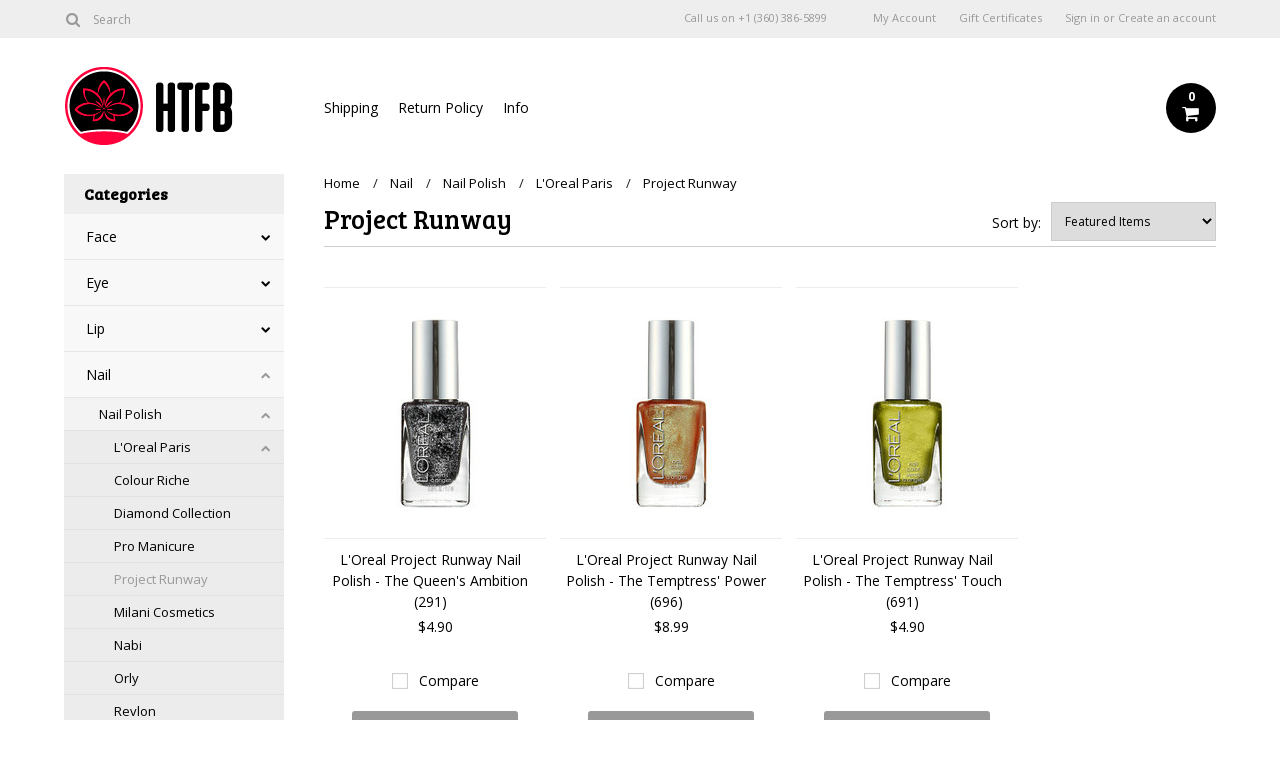

--- FILE ---
content_type: text/html; charset=UTF-8
request_url: https://www.htfbeauty.com/categories/nail/nail-polish/loreal-paris/project-runway.html
body_size: 9507
content:
<!DOCTYPE html>

<html lang="en" dir="ltr">

<head>

    

    <title>Nail - Nail Polish - L'Oreal Paris - Project Runway - Hard To Find Beauty</title>

    <meta charset="UTF-8">
    <meta name="google-site-verification" content="Qb2YYoJlu0mSEFZPadN79nZhhVFrT6TtMT5SI1m_-rU" />
    <meta name="description" content="" />
    <meta name="keywords" content="" />
    
    <link rel='canonical' href='https://www.htfbeauty.com/categories/nail/nail-polish/loreal-paris/project-runway.html' />
    
    
    
    <link href='//fonts.googleapis.com/css?family=Bree+Serif|Open+Sans:400,700' rel='stylesheet' type='text/css'>
    <link rel="shortcut icon" href="https://cdn10.bigcommerce.com/s-vxgtxb/product_images/htfb-Crayola-Icon_32x32.png?t=1661056499" />
    <meta name="viewport" content="width=device-width, initial-scale=1, maximum-scale=1">
    <meta name="viewport" content="initial-scale=1.0, maximum-scale=1.0, user-scalable=no" />
    <script>
    //<![CDATA[
        (function(){
            // this happens before external dependencies (and dom ready) to reduce page flicker
            var node, i;
            for (i = window.document.childNodes.length; i--;) {
                node = window.document.childNodes[i];
                if (node.nodeName == 'HTML') {
                    node.className += ' javascript';
                }
            }
        })();
    //]]>
    </script>

    <link href="https://cdn9.bigcommerce.com/r-50b4fa8997ce43839fb9457331bc39687cd8345a/themes/__master/Styles/styles.css" type="text/css" rel="stylesheet" /><link href="https://cdn9.bigcommerce.com/r-cf8dc1a36e37ca22115036b22a6b2976a6384be1/themes/Alaska/Styles/iselector.css" media="all" type="text/css" rel="stylesheet" />
<link href="https://cdn9.bigcommerce.com/r-cf8dc1a36e37ca22115036b22a6b2976a6384be1/themes/Alaska/Styles/flexslider.css" media="all" type="text/css" rel="stylesheet" />
<link href="https://cdn9.bigcommerce.com/r-cf8dc1a36e37ca22115036b22a6b2976a6384be1/themes/Alaska/Styles/slide-show.css" media="all" type="text/css" rel="stylesheet" />
<link href="https://cdn9.bigcommerce.com/r-cf8dc1a36e37ca22115036b22a6b2976a6384be1/themes/Alaska/Styles/styles-slide-show.css" media="all" type="text/css" rel="stylesheet" />
<link href="https://cdn9.bigcommerce.com/r-cf8dc1a36e37ca22115036b22a6b2976a6384be1/themes/Alaska/Styles/social.css" media="all" type="text/css" rel="stylesheet" />
<link href="https://cdn9.bigcommerce.com/r-cf8dc1a36e37ca22115036b22a6b2976a6384be1/themes/Alaska/Styles/styles.css" media="all" type="text/css" rel="stylesheet" />
<link href="https://cdn9.bigcommerce.com/r-cf8dc1a36e37ca22115036b22a6b2976a6384be1/themes/Alaska/Styles/responsive.css" media="all" type="text/css" rel="stylesheet" />
<link href="https://cdn9.bigcommerce.com/r-cf8dc1a36e37ca22115036b22a6b2976a6384be1/themes/Alaska/Styles/grid.css" media="all" type="text/css" rel="stylesheet" />
<link href="https://cdn9.bigcommerce.com/r-cf8dc1a36e37ca22115036b22a6b2976a6384be1/themes/Alaska/Styles/responsive.css" media="all" type="text/css" rel="stylesheet" />
<link href="https://cdn9.bigcommerce.com/r-cf8dc1a36e37ca22115036b22a6b2976a6384be1/themes/Alaska/Styles/menu.css" media="all" type="text/css" rel="stylesheet" />
<link href="https://cdn9.bigcommerce.com/s-vxgtxb/templates/__custom/Styles/theme.css?t=1668992364" media="all" type="text/css" rel="stylesheet" />
<link href="https://cdn9.bigcommerce.com/r-522cb09e4d4c91362a873dfb66596075446f4cb2/javascript/jquery/plugins/imodal/imodal.css" type="text/css" rel="stylesheet" /><link href="https://cdn9.bigcommerce.com/r-50b4fa8997ce43839fb9457331bc39687cd8345a/themes/__master/Styles/product.attributes.css" type="text/css" rel="stylesheet" /><link href="https://cdn9.bigcommerce.com/r-522cb09e4d4c91362a873dfb66596075446f4cb2/javascript/jquery/themes/cupertino/ui.all.css" type="text/css" rel="stylesheet" /><link href="https://cdn9.bigcommerce.com/r-cf8dc1a36e37ca22115036b22a6b2976a6384be1/themes/Alaska/Styles/product.quickview.css" type="text/css" rel="stylesheet" /><link href="https://cdn9.bigcommerce.com/r-522cb09e4d4c91362a873dfb66596075446f4cb2/javascript/superfish/css/store.css" type="text/css" rel="stylesheet" />

    <!-- Tell the browsers about our RSS feeds -->
    <link rel="alternate" type="application/rss+xml" title="New Products in Project Runway (RSS 2.0)" href="https://www.htfbeauty.com/rss.php?categoryid=72&amp;type=rss" />
<link rel="alternate" type="application/atom+xml" title="New Products in Project Runway (Atom 0.3)" href="https://www.htfbeauty.com/rss.php?categoryid=72&amp;type=atom" />
<link rel="alternate" type="application/rss+xml" title="Popular Products in Project Runway (RSS 2.0)" href="https://www.htfbeauty.com/rss.php?action=popularproducts&amp;categoryid=72&amp;type=rss" />
<link rel="alternate" type="application/atom+xml" title="Popular Products in Project Runway (Atom 0.3)" href="https://www.htfbeauty.com/rss.php?action=popularproducts&amp;categoryid=72&amp;type=atom" />
<link rel="alternate" type="application/rss+xml" title="Latest News (RSS 2.0)" href="https://www.htfbeauty.com/rss.php?action=newblogs&amp;type=rss" />
<link rel="alternate" type="application/atom+xml" title="Latest News (Atom 0.3)" href="https://www.htfbeauty.com/rss.php?action=newblogs&amp;type=atom" />
<link rel="alternate" type="application/rss+xml" title="New Products (RSS 2.0)" href="https://www.htfbeauty.com/rss.php?type=rss" />
<link rel="alternate" type="application/atom+xml" title="New Products (Atom 0.3)" href="https://www.htfbeauty.com/rss.php?type=atom" />
<link rel="alternate" type="application/rss+xml" title="Popular Products (RSS 2.0)" href="https://www.htfbeauty.com/rss.php?action=popularproducts&amp;type=rss" />
<link rel="alternate" type="application/atom+xml" title="Popular Products (Atom 0.3)" href="https://www.htfbeauty.com/rss.php?action=popularproducts&amp;type=atom" />


    <!-- Include visitor tracking code (if any) -->
    

    

    

    <script src="https://ajax.googleapis.com/ajax/libs/jquery/1.7.2/jquery.min.js"></script>
    <script src="https://cdn10.bigcommerce.com/r-522cb09e4d4c91362a873dfb66596075446f4cb2/javascript/menudrop.js?"></script>
    <script src="https://cdn10.bigcommerce.com/r-522cb09e4d4c91362a873dfb66596075446f4cb2/javascript/iselector.js?"></script>
    <script src="https://cdn10.bigcommerce.com/r-522cb09e4d4c91362a873dfb66596075446f4cb2/javascript/jquery/plugins/jquery.flexslider.js"></script>
    <script src="https://cdn10.bigcommerce.com/r-522cb09e4d4c91362a873dfb66596075446f4cb2/javascript/viewport.js?"></script>

    <!-- Theme bespoke js -->
    <script src="https://cdn10.bigcommerce.com/r-cf8dc1a36e37ca22115036b22a6b2976a6384be1/themes/Alaska/js/matchMedia.js"></script>
    <script src="https://cdn10.bigcommerce.com/r-cf8dc1a36e37ca22115036b22a6b2976a6384be1/themes/Alaska/js/common.js"></script>
    <script src="https://cdn10.bigcommerce.com/r-cf8dc1a36e37ca22115036b22a6b2976a6384be1/themes/Alaska/js/jquery.autobox.js"></script>
    <script src="https://cdn10.bigcommerce.com/r-cf8dc1a36e37ca22115036b22a6b2976a6384be1/themes/Alaska/js/init.js"></script>
    <script src="https://cdn10.bigcommerce.com/r-cf8dc1a36e37ca22115036b22a6b2976a6384be1/themes/Alaska/js/jquery.uniform.min.js"></script>
    <script src="https://cdn10.bigcommerce.com/r-cf8dc1a36e37ca22115036b22a6b2976a6384be1/themes/Alaska/js/main.js?"></script>
    <script src="https://cdn10.bigcommerce.com/r-cf8dc1a36e37ca22115036b22a6b2976a6384be1/themes/Alaska/js/site.js"></script>    

    <script>
    //<![CDATA[
    config.ShopPath = 'https://www.htfbeauty.com';
    config.AppPath = ''; // BIG-8939: Deprecated, do not use.
    config.FastCart = 0;
    config.ShowCookieWarning = !!0;
    var ThumbImageWidth = 190;
    var ThumbImageHeight = 250;
    //]]>
    </script>
    
<script type="text/javascript" src="https://cdn9.bigcommerce.com/r-522cb09e4d4c91362a873dfb66596075446f4cb2/javascript/jquery/plugins/imodal/imodal.js"></script>
<script type="text/javascript" src="https://cdn9.bigcommerce.com/r-522cb09e4d4c91362a873dfb66596075446f4cb2/javascript/jquery/plugins/jqueryui/1.8.18/jquery-ui.min.js"></script>
<script type="text/javascript" src="https://cdn9.bigcommerce.com/r-522cb09e4d4c91362a873dfb66596075446f4cb2/javascript/quickview.js"></script><script type="text/javascript">
var BCData = {};
</script>

    <script type="text/javascript" src="https://cdn9.bigcommerce.com/r-522cb09e4d4c91362a873dfb66596075446f4cb2/javascript/quicksearch.js"></script>
    

    <!--[if lt IE 9]>
    <script src="https://cdn10.bigcommerce.com/r-cf8dc1a36e37ca22115036b22a6b2976a6384be1/themes/Alaska/js/html5shiv.js"></script>
    <![endif]-->
</head>

	<body>
		        
<div id="DrawerMenu">
    <div class="inner">
        <div class="CategoryList" id="SideCategoryList">
	<h4>Categories</h4>
    <h5>Categories</h5>
	<div class="BlockContent" style="display:none;">
		<div class="SideCategoryListFlyout">
			<ul class="sf-menu sf-horizontal">
<li><a href="https://www.htfbeauty.com/categories/face.html">Face</a><ul>
<li><a href="https://www.htfbeauty.com/categories/face/foundation.html">Foundation</a><ul>
<li><a href="https://www.htfbeauty.com/categories/face/foundation/almay.html">Almay</a></li>
<li><a href="https://www.htfbeauty.com/categories/face/foundation/bare-escentuals.html">Bare Escentuals</a></li>
<li><a href="https://www.htfbeauty.com/categories/face/foundation/black-opal.html">Black Opal Radiance</a></li>
<li><a href="https://www.htfbeauty.com/categories/face/foundation/covergirl.html">CoverGirl</a></li>
<li><a href="https://www.htfbeauty.com/categories/face/foundation/covergirl-olay.html">CoverGirl &amp; Olay</a></li>
<li><a href="https://www.htfbeauty.com/categories/face/foundation/loreal-paris.html">L&#039;Oreal Paris</a><ul>
<li><a href="https://www.htfbeauty.com/categories/face/foundation/loreal-paris/line-minimizing-makeup.html">Line-Minimizing Makeup</a></li>
<li><a href="https://www.htfbeauty.com/categories/face/foundation/loreal-paris/magic-nude-liquid-powder.html">Magic Nude Liquid Powder</a></li>
<li><a href="https://www.htfbeauty.com/categories/face/foundation/loreal-paris/magic-smooth-souffle.html">Magic Smooth Soufflé</a></li>
<li><a href="https://www.htfbeauty.com/categories/face/foundation/loreal-paris/mineral-pressed-powder.html">Mineral Pressed Powder</a></li>
<li><a href="https://www.htfbeauty.com/categories/face/foundation/loreal-paris/repair-absolute-makeup.html">Repair Absolute Makeup</a></li>
<li><a href="https://www.htfbeauty.com/categories/face/foundation/loreal-paris/serum-absolute-age-reversing-makeup.html">Serum Absolute Age-Reversing Makeup</a></li>
<li><a href="https://www.htfbeauty.com/categories/face/foundation/loreal-paris/serum-absolute-age-reversing-powder.html">Serum Absolute Age-Reversing Powder</a></li>
<li><a href="https://www.htfbeauty.com/categories/face/foundation/loreal-paris/smooth-absolute-foundation.html">Smooth Absolute Foundation</a></li>
<li><a href="https://www.htfbeauty.com/categories/face/foundation/loreal-paris/super-blendable-compact.html">Super-Blendable Compact</a></li>
<li><a href="https://www.htfbeauty.com/categories/face/foundation/loreal-paris/super-blendable-powder.html">Super-Blendable Powder</a></li>
<li><a href="https://www.htfbeauty.com/categories/face/foundation/loreal-paris/new-category.html">True Match Minerals</a></li>

</ul>
</li>
<li><a href="https://www.htfbeauty.com/categories/face/foundation/linda-cantello.html">Linda Cantello</a></li>
<li><a href="https://www.htfbeauty.com/categories/face/foundation/maybelline.html">Maybelline New York</a><ul>
<li><a href="https://www.htfbeauty.com/categories/face/foundation/maybelline/dream-wonder-fluid-touch.html">Dream Wonder Fluid-Touch</a></li>
<li><a href="https://www.htfbeauty.com/categories/face/foundation/maybelline/fit-me.html">Fit Me!</a></li>
<li><a href="https://www.htfbeauty.com/categories/face/foundation/maybelline/instant-age-rewind-radiant-firming.html">Instant Age Rewind Radiant-Firming</a></li>
<li><a href="https://www.htfbeauty.com/categories/face/foundation/maybelline/instant-age-rewind-the-lifter.html">Instant Age Rewind The Lifter</a></li>

</ul>
</li>
<li><a href="https://www.htfbeauty.com/categories/face/foundation/revlon.html">Revlon</a></li>

</ul>
</li>
<li><a href="https://www.htfbeauty.com/categories/face/concealer.html">Concealer</a><ul>
<li><a href="https://www.htfbeauty.com/categories/face/concealer/bare-escentuals.html">Bare Escentuals</a></li>
<li><a href="https://www.htfbeauty.com/categories/face/concealer/covergirl.html">CoverGirl</a></li>
<li><a href="https://www.htfbeauty.com/categories/face/concealer/loreal-paris.html">L&#039;Oreal Paris</a><ul>
<li><a href="https://www.htfbeauty.com/categories/face/concealer/loreal-paris/magic-lumi-highlighter-concealer.html">Magic Lumi Highlighter Concealer</a></li>
<li><a href="https://www.htfbeauty.com/categories/face/concealer/loreal-paris/studio-secrets-color-correcting-anti-dull-primer.html">Studio Secrets Color Correcting Anti-Dull Primer</a></li>
<li><a href="https://www.htfbeauty.com/categories/face/concealer/loreal-paris/true-match-bare-naturale-mineral-concealer.html">True Match Bare Naturale Mineral Concealer</a></li>
<li><a href="https://www.htfbeauty.com/categories/face/concealer/loreal-paris/true-match-crayon-concealer.html">True Match Crayon Concealer</a></li>
<li><a href="https://www.htfbeauty.com/categories/face/concealer/loreal-paris/visible-lift-serum-absolute-concealer.html">Visible Lift Serum Absolute Concealer</a></li>

</ul>
</li>
<li><a href="https://www.htfbeauty.com/categories/face/concealer/maybelline-new-york.html">Maybelline New York</a><ul>
<li><a href="https://www.htfbeauty.com/categories/face/concealer/maybelline-new-york/super-stay-24hr-concealer.html">Super Stay 24Hr Concealer</a></li>

</ul>
</li>

</ul>
</li>
<li><a href="https://www.htfbeauty.com/categories/face/blush-bronzer.html">Blushes &amp; Bronzers</a><ul>
<li><a href="https://www.htfbeauty.com/categories/face/blushes-bronzers/bare-escentuals.html">Bare Escentuals</a></li>
<li><a href="https://www.htfbeauty.com/categories/face/blushes-bronzers/loreal-paris.html">L&#039;Oreal Paris</a><ul>
<li><a href="https://www.htfbeauty.com/categories/face/blushes-bronzers/loreal-paris/super-blendable-blush.html">Super Blendable Blush</a></li>
<li><a href="https://www.htfbeauty.com/categories/face/blushes-bronzers/loreal-paris/the-one-sweep-sculpting-blush-duo.html">The One Sweep Sculpting Blush Duo</a></li>
<li><a href="https://www.htfbeauty.com/categories/face/blushes-bronzers/loreal-paris/true-match-bare-naturale-mineral-blush.html">True Match Bare Naturale Mineral Blush</a></li>
<li><a href="https://www.htfbeauty.com/categories/face/blushes-bronzers/loreal-paris/true-match-super-blendable-blush.html">True Match Super-Blendable Blush</a></li>

</ul>
</li>
<li><a href="https://www.htfbeauty.com/categories/face/blushes-bronzers/linda-cantello.html">Linda Cantello</a></li>
<li><a href="https://www.htfbeauty.com/categories/face/blushes-bronzers/nyc.html">NYC</a></li>
<li><a href="https://www.htfbeauty.com/categories/face/blushes-bronzers/paula-dorf.html">Paula Dorf</a></li>

</ul>
</li>
<li><a href="https://www.htfbeauty.com/categories/face/highlighters-luminizers.html">Highlighters &amp; Luminizers</a></li>

</ul>
</li>
<li><a href="https://www.htfbeauty.com/categories/eye.html">Eye</a><ul>
<li><a href="https://www.htfbeauty.com/categories/eye/eye-shadow.html">Eye Shadow</a><ul>
<li><a href="https://www.htfbeauty.com/categories/eye/eye-shadow/bare-escentuals.html">Bare Escentuals</a></li>
<li><a href="https://www.htfbeauty.com/categories/eye/eye-shadow/calvin-klein.html">Calvin Klein</a></li>
<li><a href="https://www.htfbeauty.com/categories/eye/eye-shadow/loreal-paris.html">L&#039;Oreal Paris</a><ul>
<li><a href="https://www.htfbeauty.com/categories/eye/eye-shadow/loreal-paris/bare-naturale-gentle-mineral-eye-shadow.html">Bare Naturale Gentle Mineral Eye Shadow</a></li>
<li><a href="https://www.htfbeauty.com/categories/eye/eye-shadow/loreal-paris/colour-riche-eye-shadow.html">Colour Riche Eye Shadow</a></li>
<li><a href="https://www.htfbeauty.com/categories/eye/eye-shadow/loreal-paris/hip-studio-secrets.html">HiP Studio Secrets</a></li>
<li><a href="https://www.htfbeauty.com/categories/eye/eye-shadow/loreal-paris/infallible-24-hr-eye-shadow.html">Infallible 24 HR Eye Shadow</a></li>
<li><a href="https://www.htfbeauty.com/categories/eye/eye-shadow/loreal-paris/le-kohl-duo-shadow-liner.html">Le Kohl Duo Shadow &amp; Liner</a></li>
<li><a href="https://www.htfbeauty.com/categories/eye/eye-shadow/loreal-paris/pressed-eyeshadow-quad.html">Pressed Eyeshadow Quad</a></li>
<li><a href="https://www.htfbeauty.com/categories/eye/eye-shadow/loreal-paris/the-one-sweep-eye-shadow.html">The One Sweep Eye Shadow</a></li>
<li><a href="https://www.htfbeauty.com/categories/eye/eye-shadow/loreal-paris/wear-infinite-eye-shadow.html">Wear Infinite Eye Shadow</a></li>

</ul>
</li>
<li><a href="https://www.htfbeauty.com/categories/eye/eye-shadow/linda-cantello.html">Linda Cantello</a></li>
<li><a href="https://www.htfbeauty.com/categories/eye/eye-shadow/maybelline-new-york.html">Maybelline New York</a><ul>
<li><a href="https://www.htfbeauty.com/categories/eye/eye-shadow/maybelline-new-york/eye-studio-color-plush-silk.html">Eye Studio Color Plush Silk</a></li>

</ul>
</li>
<li><a href="https://www.htfbeauty.com/categories/eye/eye-shadow/nyc.html">NYC</a></li>
<li><a href="https://www.htfbeauty.com/categories/eye/eye-shadow/paula-dorf.html">Paula Dorf</a></li>

</ul>
</li>
<li><a href="https://www.htfbeauty.com/categories/eye/eyeliner.html">Eyeliner</a><ul>
<li><a href="https://www.htfbeauty.com/categories/eye/eyeliner/bare-escentuals.html">Bare Escentuals</a></li>
<li><a href="https://www.htfbeauty.com/categories/eye/eyeliner/loreal-paris.html">L&#039;Oreal Paris</a><ul>
<li><a href="https://www.htfbeauty.com/categories/eye/eyeliner/loreal-paris/bare-naturale-gentle-mineral-eyeliner.html">Bare Naturale Gentle Mineral Eyeliner</a></li>
<li><a href="https://www.htfbeauty.com/categories/eye/eyeliner/loreal-paris/hip-color-chrome-crystal-truth-eyeliner.html">HiP Color Chrome/Crystal/Truth Eyeliner</a></li>
<li><a href="https://www.htfbeauty.com/categories/eye/eyeliner/loreal-paris/hip-color-truth-cream-eyeliner.html">HiP Color Truth Cream Eyeliner</a></li>
<li><a href="https://www.htfbeauty.com/categories/eye/eyeliner/loreal-paris/hip-kohl-eyeliner.html">HiP Kohl Eyeliner</a></li>
<li><a href="https://www.htfbeauty.com/categories/eye/eyeliner/loreal-paris/infallible-never-fail-eyeliner-16hr.html">Infallible Never Fail Eyeliner 16HR</a></li>
<li><a href="https://www.htfbeauty.com/categories/eye/eyeliner/loreal-paris/infallible-never-fail-lacquer-eyeliner-24h.html">Infallible Never Fail Lacquer Eyeliner 24H</a></li>
<li><a href="https://www.htfbeauty.com/categories/eye/eyeliner/loreal-paris/infallible-never-fail-silkissime.html">Infallible Never Fail Silkissime</a></li>
<li><a href="https://www.htfbeauty.com/categories/eye/eyeliner/loreal-paris/le-kohl-duo-shadow-liner.html">Le Kohl Duo Shadow &amp; Liner</a></li>
<li><a href="https://www.htfbeauty.com/categories/eye/eyeliner/loreal-paris/voluminous-smoldering-eyeliner.html">Voluminous Smoldering Eyeliner</a></li>

</ul>
</li>

</ul>
</li>
<li><a href="https://www.htfbeauty.com/categories/eye/mascara.html">Mascara</a><ul>
<li><a href="https://www.htfbeauty.com/categories/eye/mascara/loreal-paris.html">L&#039;Oreal Paris</a><ul>
<li><a href="https://www.htfbeauty.com/categories/eye/mascara/loreal-paris/brow-stylist-plumper.html">Brow Stylist Plumper</a></li>
<li><a href="https://www.htfbeauty.com/categories/eye/mascara/loreal-paris/double-extend-eye-illuminator-mascara.html">Double Extend Eye Illuminator Mascara</a></li>
<li><a href="https://www.htfbeauty.com/categories/eye/mascara/loreal-paris/double-extend-lash-boosting.html">Double Extend Lash Boosting</a></li>
<li><a href="https://www.htfbeauty.com/categories/eye/mascara/loreal-paris/lash-architect-3-d-dramatic-mascara.html">Lash Architect 3-D Dramatic Mascara</a></li>
<li><a href="https://www.htfbeauty.com/categories/eye/mascara/loreal-paris/power-volume-24h-mascara.html">Power Volume 24H Mascara</a></li>
<li><a href="https://www.htfbeauty.com/categories/eye/mascara/loreal-paris/telescopic-shocking-extensions-mascara.html">Telescopic Shocking Extensions Mascara</a></li>
<li><a href="https://www.htfbeauty.com/categories/eye/mascara/loreal-paris/voluminous-butterfly-mascara.html">Voluminous Butterfly Mascara</a></li>
<li><a href="https://www.htfbeauty.com/categories/eye/mascara/loreal-paris/voluminous-false-fiber-mascara.html">Voluminous False Fiber Mascara</a></li>
<li><a href="https://www.htfbeauty.com/categories/eye/mascara/loreal-paris/voluminous-original-mascara.html">Voluminous Original Mascara</a></li>

</ul>
</li>
<li><a href="https://www.htfbeauty.com/categories/eye/mascara/new-category.html">Maybelline New York</a><ul>
<li><a href="https://www.htfbeauty.com/categories/eye/mascara/maybelline-new-york/volum-express-mega-plush-mascara.html">Volum&#039; Express Mega Plush Mascara</a></li>

</ul>
</li>
<li><a href="https://www.htfbeauty.com/categories/eye/mascara/new-york-color.html">New York Color</a></li>
<li><a href="https://www.htfbeauty.com/categories/eye/mascara/new-category-1.html">Rimmel London</a></li>

</ul>
</li>

</ul>
</li>
<li><a href="https://www.htfbeauty.com/categories/lip.html">Lip</a><ul>
<li><a href="https://www.htfbeauty.com/categories/lipstick.html">Lipstick</a><ul>
<li><a href="https://www.htfbeauty.com/categories/lip/lipstick/bare-escentuals.html">Bare Escentuals</a></li>
<li><a href="https://www.htfbeauty.com/categories/lip/lipstick/bari-cosmetics.html">Bari Cosmetics</a></li>
<li><a href="https://www.htfbeauty.com/categories/lip/lipstick/covergirl.html">CoverGirl</a></li>
<li><a href="https://www.htfbeauty.com/categories/lip/lipstick/jordana-cosmetics.html">Jordana Cosmetics</a></li>
<li><a href="https://www.htfbeauty.com/categories/lip/lipstick/loreal-paris.html">L&#039;Oreal Paris</a><ul>
<li><a href="https://www.htfbeauty.com/categories/lip/lipstick/loreal-paris/anti-aging-serum.html">Anti-Aging Serum</a></li>
<li><a href="https://www.htfbeauty.com/categories/lip/lipstick/loreal-paris/caresse.html">Caresse</a></li>
<li><a href="https://www.htfbeauty.com/categories/lip/lipstick/loreal-paris/colour-riche.html">Colour Riche</a></li>
<li><a href="https://www.htfbeauty.com/categories/lip/lipstick/loreal-paris/new-category.html">Extraordinaire</a></li>
<li><a href="https://www.htfbeauty.com/categories/lip/lipstick/loreal-paris/infallible-le-rouge.html">Infallible Le Rouge</a></li>
<li><a href="https://www.htfbeauty.com/categories/lip/lipstick/loreal-paris/infallible-never-fail.html">Infallible Never Fail</a></li>
<li><a href="https://www.htfbeauty.com/categories/lip/lipstick/loreal-paris/privee-colour-riche.html">Privee Colour Riche</a></li>
<li><a href="https://www.htfbeauty.com/categories/lip/lipstick/loreal-paris/project-runway.html">Project Runway</a></li>
<li><a href="https://www.htfbeauty.com/categories/lip/lipstick/loreal-paris/star-secrets.html">Star Secrets</a></li>

</ul>
</li>
<li><a href="https://www.htfbeauty.com/categories/lip/lipstick/linda-cantello.html">Linda Cantello</a></li>
<li><a href="https://www.htfbeauty.com/categories/lip/lipstick/maybelline-new-york.html">Maybelline New York</a><ul>
<li><a href="https://www.htfbeauty.com/categories/lip/lipstick/maybelline-new-york/color-sensational.html">Color Sensational</a></li>
<li><a href="https://www.htfbeauty.com/categories/lip/lipstick/maybelline-new-york/color-whisper.html">Color Whisper</a></li>
<li><a href="https://www.htfbeauty.com/categories/lip/lipstick/maybelline-new-york/super-stay-14hr.html">Super Stay 14HR</a></li>

</ul>
</li>
<li><a href="https://www.htfbeauty.com/categories/lip/lipstick/nyc.html">NYC</a></li>
<li><a href="https://www.htfbeauty.com/categories/lip/lipstick/max-factor.html">Max Factor</a></li>
<li><a href="https://www.htfbeauty.com/categories/lip/lipstick/paula-dorf.html">Paula Dorf</a></li>
<li><a href="https://www.htfbeauty.com/categories/lip/lipstick/rimmel-london.html">Rimmel London</a></li>

</ul>
</li>
<li><a href="https://www.htfbeauty.com/categories/lip/lip-gloss.html">Lip Gloss</a><ul>
<li><a href="https://www.htfbeauty.com/categories/lip/lip-gloss/new-category.html">Bare Escentuals</a></li>
<li><a href="https://www.htfbeauty.com/categories/lip/lip-gloss/loreal-paris.html">L&#039;Oreal Paris</a></li>
<li><a href="https://www.htfbeauty.com/categories/lip/lip-gloss/linda-cantello.html">Linda Cantello</a></li>
<li><a href="https://www.htfbeauty.com/categories/lip/lip-gloss/maybelline-new-york.html">Maybelline New York</a></li>
<li><a href="https://www.htfbeauty.com/categories/lip/lip-gloss/nyc.html">NYC</a></li>

</ul>
</li>
<li><a href="https://www.htfbeauty.com/categories/lip/lip-liner.html">Lip Liner</a></li>
<li><a href="https://www.htfbeauty.com/categories/lip/lip-stains.html">Lip &amp; Cheek Stains</a></li>

</ul>
</li>
<li><a href="https://www.htfbeauty.com/categories/nail.html">Nail</a><ul>
<li><a href="https://www.htfbeauty.com/categories/nail/nail-polish.html">Nail Polish</a><ul>
<li><a href="https://www.htfbeauty.com/categories/nail/nail-polish/loreal-paris.html">L&#039;Oreal Paris</a><ul>
<li><a href="https://www.htfbeauty.com/categories/nail/nail-polish/loreal-paris/colour-riche.html">Colour Riche</a></li>
<li><a href="https://www.htfbeauty.com/categories/nail/nail-polish/loreal-paris/new-category.html">Diamond Collection</a></li>
<li><a href="https://www.htfbeauty.com/categories/nail/nail-polish/loreal-paris/pro-manicure.html">Pro Manicure</a></li>
<li><a href="https://www.htfbeauty.com/categories/nail/nail-polish/loreal-paris/project-runway.html">Project Runway</a></li>

</ul>
</li>
<li><a href="https://www.htfbeauty.com/categories/nail/nail-polish/milani-cosmetics.html">Milani Cosmetics</a></li>
<li><a href="https://www.htfbeauty.com/categories/nail/nail-polish/nabi.html">Nabi</a></li>
<li><a href="https://www.htfbeauty.com/categories/nail/nail-polish/orly.html">Orly</a></li>
<li><a href="https://www.htfbeauty.com/categories/nail/nail-polish/revlon.html">Revlon</a></li>

</ul>
</li>
<li><a href="https://www.htfbeauty.com/categories/nail/nail-accessories.html">Nail Accessories</a></li>
<li><a href="https://www.htfbeauty.com/categories/nail/nail-glue.html">Nail Glue</a></li>

</ul>
</li>
<li><a href="https://www.htfbeauty.com/categories/hair-care.html">Hair Care</a><ul>
<li><a href="https://www.htfbeauty.com/categories/hair/shampoo-conditioner.html">Shampoo &amp; Conditioner</a><ul>
<li><a href="https://www.htfbeauty.com/categories/hair-care/shampoo-conditioner/shampoo.html">Shampoo</a></li>
<li><a href="https://www.htfbeauty.com/categories/hair-care/shampoo-conditioner/conditioner.html">Conditioner</a></li>

</ul>
</li>
<li><a href="https://www.htfbeauty.com/categories/hair/hair-styling-products.html">Hair Styling Products</a></li>
<li><a href="https://www.htfbeauty.com/categories/hair-care/hair-color.html">Hair Color</a></li>

</ul>
</li>
<li><a href="https://www.htfbeauty.com/categories/skin-care.html">Skin Care</a><ul>
<li><a href="https://www.htfbeauty.com/categories/skin-care/new-category.html">Facial Cleansers</a></li>
<li><a href="https://www.htfbeauty.com/categories/skin-care/lotion-moisturizer.html">Lotion &amp; Moisturizer</a></li>

</ul>
</li>
<li><a href="https://www.htfbeauty.com/categories/beauty-tools.html">Cosmetic Tools</a><ul>
<li><a href="https://www.htfbeauty.com/categories/cosmetic-tools/cosmetic-brushes.html">Makeup Brushes</a></li>
<li><a href="https://www.htfbeauty.com/categories/beauty-tools/nail-tools.html">Nail Tools</a></li>
<li><a href="https://www.htfbeauty.com/categories/beauty-tools/sharpeners.html">Sharpeners</a></li>
<li><a href="https://www.htfbeauty.com/categories/clutch-cosmetic-bags.html">Clutch Cosmetic Bags</a></li>

</ul>
</li>

</ul>

        </div>
	</div>
</div>
        <div class="BrandList Moveable Panel slist" id="SideShopByBrand" style="display: ">
    <h4>Brands</h4>
    <h5>Brands</h5>
    <div class="BlockContent" style="display:none;">
        <ul class="treeview">
            <li><a href="https://www.htfbeauty.com/brands/L%27Oreal-Paris.html">L&#039;Oreal Paris</a></li><li><a href="https://www.htfbeauty.com/brands/Maybelline-New-York.html">Maybelline New York</a></li><li><a href="https://www.htfbeauty.com/brands/Bare-Escentuals.html">Bare Escentuals</a></li><li><a href="https://www.htfbeauty.com/brands/Nabi-Cosmetic-Co..html">Nabi Cosmetic Co.</a></li><li><a href="https://www.htfbeauty.com/brands/Linda-Cantello.html">Linda Cantello</a></li><li><a href="https://www.htfbeauty.com/brands/New-York-Color.html">New York Color</a></li><li><a href="https://www.htfbeauty.com/brands/L%27Oreal-Technique.html">L&#039;Oreal Technique</a></li><li><a href="https://www.htfbeauty.com/brands/CoverGirl.html">CoverGirl</a></li><li><a href="https://www.htfbeauty.com/brands/Paula-Dorf-New-York.html">Paula Dorf New York</a></li><li><a href="https://www.htfbeauty.com/brands/Revlon.html">Revlon</a></li>
            <li class="last"><a href="https://www.htfbeauty.com/brands/">View all brands</a></li>
        </ul>
    </div>
</div>
        <div class="Block Moveable Panel" id="SideCategoryShopByPrice" style="display:none;"></div>
        <div class="AdditionalInformationList Moveable Panel slist" id="SideAdditionalInformation">
    <h4>Additional Information</h4>
    <h5>Additional Information</h5>
    <div class="BlockContent">
        <ul class="treeview">
            <li><a href="/">Home</a></li>
            <li style="" class="HeaderLiveChat">
                
            </li>
        </ul>
        <ul class="pages-menu sf-menu sf-horizontal sf-js-enabled">
		<li class=" ">
		<a href="https://www.htfbeauty.com/pages/shipping.html">Shipping</a>
		
	</li>	<li class=" ">
		<a href="https://www.htfbeauty.com/pages/return-policy.html">Return Policy</a>
		
	</li>	<li class="HasSubMenu ">
		<a href="https://www.htfbeauty.com/pages/info.html">Info</a>
		<ul>
	<li><a href="https://www.htfbeauty.com/about.html">About Us</a></li><li><a href="https://www.htfbeauty.com/pages/info/privacy-policy.html">Privacy Policy</a></li><li><a href="https://www.htfbeauty.com/pages/info/terms-of-service.html">Terms of Service</a></li><li><a href="https://www.htfbeauty.com/pages/info/comodo-secure.html">Comodo Secure</a></li><li><a href="https://www.htfbeauty.com/rss-syndication/">RSS Syndication</a></li>
</ul>
	</li>
</ul>
    </div>
</div>
        <div class="AccountNavigationList Moveable Panel slist" id="SideAccountNavigation">
    <h4>Account Navigation</h4>
    <h5>Account Navigation</h5>
    <div class="BlockContent">
        <ul class="treeview" id="SideAccountNavigationList">
            <li style="display:" class="First">
                <a href="https://www.htfbeauty.com/account.php" class="fa fa-user"><span>My Account</span></a>
            </li>
        </ul>
    </div>
</div> 
        <div class="CurrencySelectorMobile Moveable Panel slist">
    <h4>Currency - All prices are in AUD</h4>
    <h5>Currency - All prices are in AUD</h5>
    <div class="CurrencyWrapper" id="SideCurrencySelectorMobile"> 
        <a href="#" class="changeCurr">Change Currency</a>
         <div class="CurrencyChooser" id="SideCurrencySelector">
            <div class="BlockContent">
                <dl class="CurrencyList"></dl>
            </div>
         </div>
     </div>
</div> 
    </div>
</div>
<script>
//<![CDATA[ 
	$().ready(function(){
		if($('#GiftCertificatesMenu').get(0)){
			var liItem = $('#GiftCertificatesMenu').clone();
			$(liItem).find('a').attr('class', 'fa fa-tag');
			
			var spanItem = $('<span />', { text: $(liItem).find('a').text() });
			$(liItem).find('a').html(spanItem);
			
			$(liItem).appendTo('#SideAccountNavigationList');
		}
		
		if($('#LoginOrLogoutText').get(0)){
			var LoginOrLogoutTextCss = $('#LoginOrLogoutText').css('display');
			LoginOrLogoutTextCss = LoginOrLogoutTextCss.replace('inline-', '');
			$('#LoginOrLogoutText div a').each(function(){
				var linkItem = $(this).clone();
				
				if($(this).text().toLowerCase()=='sign in'){
					$(linkItem).attr('class', 'fa fa-sign-in');
				}
				else if($(this).text().toLowerCase()=='create an account'){
					$(linkItem).attr('class', 'fa fa-plus-square');
				}
				else if($(this).text().toLowerCase()=='sign out'){
					$(linkItem).attr('class', 'fa fa-sign-out');
				}
				
				var spanItem = $('<span />', { text: $(linkItem).text() });
				$(linkItem).html(spanItem);
				
				var liItem = $('<li />', {html: linkItem});
				$(liItem).css('display', LoginOrLogoutTextCss);
				var dynamicClass = $(this).text().replace(/ /g,'');
				$(liItem).attr('class', dynamicClass);
				
				$(liItem).appendTo('#SideAccountNavigationList');
			});
		}
		
		if($('#StorePhoneNumber').get(0)){
			var StorePhoneNumberCss = $('#StorePhoneNumber').css('display');
			StorePhoneNumberCss = StorePhoneNumberCss.replace('inline-', '');
			var StorePhoneNumber = $('#StorePhoneNumber div span').html();
			if($('#StorePhoneNumber div span a').get(0)){
				StorePhoneNumber = $('#StorePhoneNumber div span a').html();
			}
			var spanItem = $('<span />', { text: 'Call '+StorePhoneNumber });
			
			var linkItem = $('<a />',{
				html: spanItem,
				href: 'tel:'+StorePhoneNumber,
				class: 'fa fa-phone'
			});
			
			var liItem = $('<li />', {html: linkItem});
			$(liItem).css('display', StorePhoneNumberCss);
			
			$(liItem).appendTo('#SideAccountNavigationList');
		}
		
		if($('.expandable a').hasClass('selected')) {
			var MenuSelected = $('a.selected');
			var ParentsLi = $('a.selected').parent('li');
			var ParentSpanSelected = ParentsLi.parentsUntil( "li.RootLi" ).siblings('span');
			MenuSelected.siblings('span').removeClass('subcat-expand');
			MenuSelected.siblings('ul').addClass('expanded');
			ParentsLi.parentsUntil( "li.RootLi" ).siblings('span').removeClass('subcat-expand');
			ParentSpanSelected.siblings('ul').addClass('expanded');
		}
		
		$('#SideAdditionalInformation .pages-menu li').each(function(){
			var Url = window.location.href;
			Url = stripQueryStringAndHashFromPath(Url);
			if($(this).children('a').attr('href') == Url) {
				$(this).children('a').addClass('selected');
				if($(this).children('span').attr('class') != undefined) {
					var SpanObj = $(this).children('span');
					$(this).children('span').removeClass('subcat-expand');
					SpanObj.siblings('ul').addClass('expanded');
				}
				$(this).parentsUntil( "li.HasSubMenu" ).first('ul').addClass('expanded');
				var UlObj = $(this).parentsUntil( "li.HasSubMenu" ).first('ul');
				UlObj.prev('span').removeClass('subcat-expand');
			}
		});
		
		$('.CurrencySelectorMobile h5').html('Currency - '+$('#currencyPrices').html().replace('are',''));
		$('#SideCurrencySelectorMobile > div > div > .CurrencyList').html($('#SideCurrencySelectorDesktop > div > div >.CurrencyList').html());
		if ($('#SideCurrencySelectorDesktop > div > div >.CurrencyList > .ChooseCurrencyBox').size() == 1 ) {
   			$('#SideCurrencySelectorMobile .changeCurr').hide();
   		}
	});
//]]>
</script>

<div class="page">
			<div class="header">
  <div class="inner">
    <div id="AjaxLoading">
      <div class="ajax-loader"> <img src="https://cdn10.bigcommerce.com/r-cf8dc1a36e37ca22115036b22a6b2976a6384be1/themes/Alaska/images/loader.png" alt="" />&nbsp;Loading... Please wait... </div>
    </div>
    
        
<div class="TopMenu">
    <div class="inner">
        <div class="Block Moveable Panel" id="SideCurrencySelector" style="display:none;"></div>
        <ul style="display:">
            <li  id="StorePhoneNumber">
                <div class="phoneIcon">Call us on <span>+1 (360) 386-5899</span></div>
            </li>
            <li style="" class="HeaderLiveChat">
                
            </li>
            <li style="display:" class="First">
                <a href="https://www.htfbeauty.com/account.php">My Account</a>
            </li>
            <li id="GiftCertificatesMenu"><a href="https://www.htfbeauty.com/giftcertificates.php">Gift Certificates</a></li>
            <li class="last" style="display:" id="LoginOrLogoutText">
                <div><a href='https://www.htfbeauty.com/login.php' onclick=''>Sign in</a> or <a href='https://www.htfbeauty.com/login.php?action=create_account' onclick=''>Create an account</a></div>
            </li>
        </ul>
        <div id="SearchForm">
	<form action="https://www.htfbeauty.com/search.php" method="get" onsubmit="return check_small_search_form(this)">
		<label for="search_query">Search</label>
      <!--  <input type="submit" class="Button fa fa-search" value="" name="Search" title="Search" />-->
        
        <button type="submit" class="Button" value="" name="Search" title="Search">
                <i class="fa fa-search"></i> 
        </button>
        
        
		<input type="text" name="search_query" id="search_query" class="Textbox autobox" value="Search" />
	</form>
</div>

<script type="text/javascript">
	var QuickSearchAlignment = 'right';
	var QuickSearchWidth = '390px';
	lang.EmptySmallSearch = "You forgot to enter some search keywords.";
</script>  
    </div>
</div>

    <div id="Header">
      <div class="inner">
        <div id="ToggleMenu" class="normal fa fa-bars"></div>
        <div class="Left fleft">
          <div class="header-logo"> <a href="https://www.htfbeauty.com/"><img src="/product_images/htfb-crayola_1661056205__81274.original.png" border="0" id="LogoImage" alt="Hard To Find Beauty" /></a>
 </div>
        </div>
        <div class="Content Widest" id="LayoutColumn1">
          <div class="PageMenu"><ul class="pages-menu sf-menu sf-horizontal sf-js-enabled">
		<li class=" ">
		<a href="https://www.htfbeauty.com/pages/shipping.html">Shipping</a>
		
	</li>	<li class=" ">
		<a href="https://www.htfbeauty.com/pages/return-policy.html">Return Policy</a>
		
	</li>	<li class="HasSubMenu ">
		<a href="https://www.htfbeauty.com/pages/info.html">Info</a>
		<ul>
	<li><a href="https://www.htfbeauty.com/about.html">About Us</a></li><li><a href="https://www.htfbeauty.com/pages/info/privacy-policy.html">Privacy Policy</a></li><li><a href="https://www.htfbeauty.com/pages/info/terms-of-service.html">Terms of Service</a></li><li><a href="https://www.htfbeauty.com/pages/info/comodo-secure.html">Comodo Secure</a></li><li><a href="https://www.htfbeauty.com/rss-syndication/">RSS Syndication</a></li>
</ul>
	</li>
</ul></div>
          <div class="search-mobile mobile"><div id="SearchForm">
	<form action="https://www.htfbeauty.com/search.php" method="get" onsubmit="return check_small_search_form(this)">
		<label for="search_query">Search</label>
      <!--  <input type="submit" class="Button fa fa-search" value="" name="Search" title="Search" />-->
        
        <button type="submit" class="Button" value="" name="Search" title="Search">
                <i class="fa fa-search"></i> 
        </button>
        
        
		<input type="text" name="search_query" id="search_query" class="Textbox autobox" value="Search" />
	</form>
</div>

<script type="text/javascript">
	var QuickSearchAlignment = 'right';
	var QuickSearchWidth = '390px';
	lang.EmptySmallSearch = "You forgot to enter some search keywords.";
</script>  </div>
          <div class="header-secondary">
            <a href="https://www.htfbeauty.com/cart.php" title="View Cart"><div class="CartLink" style="display:"> <i class="icon fa fa-shopping-cart" title="View Cart">&nbsp;</i><span></span></div></a>
          </div>
          <div id="cart-amount"> <a href="https://www.htfbeauty.com/cart.php" class="Cart"><span class="bag-handle"></span><span class="total">&nbsp;</span></a> </div>
        </div>
      </div>
    </div>
    <div class="header-logo-mobile"> <a href="https://www.htfbeauty.com/"><img src="/product_images/htfb-crayola_1661056205__81274.original.png" border="0" id="LogoImage" alt="Hard To Find Beauty" /></a>
 </div>
  </div>
</div>
			<div class="main">
				<div class="inner">
                 <div class="Left fleft">
                          <div class="CategoryList" id="SideCategoryList">
	<h4>Categories</h4>
    <h5>Categories</h5>
	<div class="BlockContent" style="display:none;">
		<div class="SideCategoryListFlyout">
			<ul class="sf-menu sf-horizontal">
<li><a href="https://www.htfbeauty.com/categories/face.html">Face</a><ul>
<li><a href="https://www.htfbeauty.com/categories/face/foundation.html">Foundation</a><ul>
<li><a href="https://www.htfbeauty.com/categories/face/foundation/almay.html">Almay</a></li>
<li><a href="https://www.htfbeauty.com/categories/face/foundation/bare-escentuals.html">Bare Escentuals</a></li>
<li><a href="https://www.htfbeauty.com/categories/face/foundation/black-opal.html">Black Opal Radiance</a></li>
<li><a href="https://www.htfbeauty.com/categories/face/foundation/covergirl.html">CoverGirl</a></li>
<li><a href="https://www.htfbeauty.com/categories/face/foundation/covergirl-olay.html">CoverGirl &amp; Olay</a></li>
<li><a href="https://www.htfbeauty.com/categories/face/foundation/loreal-paris.html">L&#039;Oreal Paris</a><ul>
<li><a href="https://www.htfbeauty.com/categories/face/foundation/loreal-paris/line-minimizing-makeup.html">Line-Minimizing Makeup</a></li>
<li><a href="https://www.htfbeauty.com/categories/face/foundation/loreal-paris/magic-nude-liquid-powder.html">Magic Nude Liquid Powder</a></li>
<li><a href="https://www.htfbeauty.com/categories/face/foundation/loreal-paris/magic-smooth-souffle.html">Magic Smooth Soufflé</a></li>
<li><a href="https://www.htfbeauty.com/categories/face/foundation/loreal-paris/mineral-pressed-powder.html">Mineral Pressed Powder</a></li>
<li><a href="https://www.htfbeauty.com/categories/face/foundation/loreal-paris/repair-absolute-makeup.html">Repair Absolute Makeup</a></li>
<li><a href="https://www.htfbeauty.com/categories/face/foundation/loreal-paris/serum-absolute-age-reversing-makeup.html">Serum Absolute Age-Reversing Makeup</a></li>
<li><a href="https://www.htfbeauty.com/categories/face/foundation/loreal-paris/serum-absolute-age-reversing-powder.html">Serum Absolute Age-Reversing Powder</a></li>
<li><a href="https://www.htfbeauty.com/categories/face/foundation/loreal-paris/smooth-absolute-foundation.html">Smooth Absolute Foundation</a></li>
<li><a href="https://www.htfbeauty.com/categories/face/foundation/loreal-paris/super-blendable-compact.html">Super-Blendable Compact</a></li>
<li><a href="https://www.htfbeauty.com/categories/face/foundation/loreal-paris/super-blendable-powder.html">Super-Blendable Powder</a></li>
<li><a href="https://www.htfbeauty.com/categories/face/foundation/loreal-paris/new-category.html">True Match Minerals</a></li>

</ul>
</li>
<li><a href="https://www.htfbeauty.com/categories/face/foundation/linda-cantello.html">Linda Cantello</a></li>
<li><a href="https://www.htfbeauty.com/categories/face/foundation/maybelline.html">Maybelline New York</a><ul>
<li><a href="https://www.htfbeauty.com/categories/face/foundation/maybelline/dream-wonder-fluid-touch.html">Dream Wonder Fluid-Touch</a></li>
<li><a href="https://www.htfbeauty.com/categories/face/foundation/maybelline/fit-me.html">Fit Me!</a></li>
<li><a href="https://www.htfbeauty.com/categories/face/foundation/maybelline/instant-age-rewind-radiant-firming.html">Instant Age Rewind Radiant-Firming</a></li>
<li><a href="https://www.htfbeauty.com/categories/face/foundation/maybelline/instant-age-rewind-the-lifter.html">Instant Age Rewind The Lifter</a></li>

</ul>
</li>
<li><a href="https://www.htfbeauty.com/categories/face/foundation/revlon.html">Revlon</a></li>

</ul>
</li>
<li><a href="https://www.htfbeauty.com/categories/face/concealer.html">Concealer</a><ul>
<li><a href="https://www.htfbeauty.com/categories/face/concealer/bare-escentuals.html">Bare Escentuals</a></li>
<li><a href="https://www.htfbeauty.com/categories/face/concealer/covergirl.html">CoverGirl</a></li>
<li><a href="https://www.htfbeauty.com/categories/face/concealer/loreal-paris.html">L&#039;Oreal Paris</a><ul>
<li><a href="https://www.htfbeauty.com/categories/face/concealer/loreal-paris/magic-lumi-highlighter-concealer.html">Magic Lumi Highlighter Concealer</a></li>
<li><a href="https://www.htfbeauty.com/categories/face/concealer/loreal-paris/studio-secrets-color-correcting-anti-dull-primer.html">Studio Secrets Color Correcting Anti-Dull Primer</a></li>
<li><a href="https://www.htfbeauty.com/categories/face/concealer/loreal-paris/true-match-bare-naturale-mineral-concealer.html">True Match Bare Naturale Mineral Concealer</a></li>
<li><a href="https://www.htfbeauty.com/categories/face/concealer/loreal-paris/true-match-crayon-concealer.html">True Match Crayon Concealer</a></li>
<li><a href="https://www.htfbeauty.com/categories/face/concealer/loreal-paris/visible-lift-serum-absolute-concealer.html">Visible Lift Serum Absolute Concealer</a></li>

</ul>
</li>
<li><a href="https://www.htfbeauty.com/categories/face/concealer/maybelline-new-york.html">Maybelline New York</a><ul>
<li><a href="https://www.htfbeauty.com/categories/face/concealer/maybelline-new-york/super-stay-24hr-concealer.html">Super Stay 24Hr Concealer</a></li>

</ul>
</li>

</ul>
</li>
<li><a href="https://www.htfbeauty.com/categories/face/blush-bronzer.html">Blushes &amp; Bronzers</a><ul>
<li><a href="https://www.htfbeauty.com/categories/face/blushes-bronzers/bare-escentuals.html">Bare Escentuals</a></li>
<li><a href="https://www.htfbeauty.com/categories/face/blushes-bronzers/loreal-paris.html">L&#039;Oreal Paris</a><ul>
<li><a href="https://www.htfbeauty.com/categories/face/blushes-bronzers/loreal-paris/super-blendable-blush.html">Super Blendable Blush</a></li>
<li><a href="https://www.htfbeauty.com/categories/face/blushes-bronzers/loreal-paris/the-one-sweep-sculpting-blush-duo.html">The One Sweep Sculpting Blush Duo</a></li>
<li><a href="https://www.htfbeauty.com/categories/face/blushes-bronzers/loreal-paris/true-match-bare-naturale-mineral-blush.html">True Match Bare Naturale Mineral Blush</a></li>
<li><a href="https://www.htfbeauty.com/categories/face/blushes-bronzers/loreal-paris/true-match-super-blendable-blush.html">True Match Super-Blendable Blush</a></li>

</ul>
</li>
<li><a href="https://www.htfbeauty.com/categories/face/blushes-bronzers/linda-cantello.html">Linda Cantello</a></li>
<li><a href="https://www.htfbeauty.com/categories/face/blushes-bronzers/nyc.html">NYC</a></li>
<li><a href="https://www.htfbeauty.com/categories/face/blushes-bronzers/paula-dorf.html">Paula Dorf</a></li>

</ul>
</li>
<li><a href="https://www.htfbeauty.com/categories/face/highlighters-luminizers.html">Highlighters &amp; Luminizers</a></li>

</ul>
</li>
<li><a href="https://www.htfbeauty.com/categories/eye.html">Eye</a><ul>
<li><a href="https://www.htfbeauty.com/categories/eye/eye-shadow.html">Eye Shadow</a><ul>
<li><a href="https://www.htfbeauty.com/categories/eye/eye-shadow/bare-escentuals.html">Bare Escentuals</a></li>
<li><a href="https://www.htfbeauty.com/categories/eye/eye-shadow/calvin-klein.html">Calvin Klein</a></li>
<li><a href="https://www.htfbeauty.com/categories/eye/eye-shadow/loreal-paris.html">L&#039;Oreal Paris</a><ul>
<li><a href="https://www.htfbeauty.com/categories/eye/eye-shadow/loreal-paris/bare-naturale-gentle-mineral-eye-shadow.html">Bare Naturale Gentle Mineral Eye Shadow</a></li>
<li><a href="https://www.htfbeauty.com/categories/eye/eye-shadow/loreal-paris/colour-riche-eye-shadow.html">Colour Riche Eye Shadow</a></li>
<li><a href="https://www.htfbeauty.com/categories/eye/eye-shadow/loreal-paris/hip-studio-secrets.html">HiP Studio Secrets</a></li>
<li><a href="https://www.htfbeauty.com/categories/eye/eye-shadow/loreal-paris/infallible-24-hr-eye-shadow.html">Infallible 24 HR Eye Shadow</a></li>
<li><a href="https://www.htfbeauty.com/categories/eye/eye-shadow/loreal-paris/le-kohl-duo-shadow-liner.html">Le Kohl Duo Shadow &amp; Liner</a></li>
<li><a href="https://www.htfbeauty.com/categories/eye/eye-shadow/loreal-paris/pressed-eyeshadow-quad.html">Pressed Eyeshadow Quad</a></li>
<li><a href="https://www.htfbeauty.com/categories/eye/eye-shadow/loreal-paris/the-one-sweep-eye-shadow.html">The One Sweep Eye Shadow</a></li>
<li><a href="https://www.htfbeauty.com/categories/eye/eye-shadow/loreal-paris/wear-infinite-eye-shadow.html">Wear Infinite Eye Shadow</a></li>

</ul>
</li>
<li><a href="https://www.htfbeauty.com/categories/eye/eye-shadow/linda-cantello.html">Linda Cantello</a></li>
<li><a href="https://www.htfbeauty.com/categories/eye/eye-shadow/maybelline-new-york.html">Maybelline New York</a><ul>
<li><a href="https://www.htfbeauty.com/categories/eye/eye-shadow/maybelline-new-york/eye-studio-color-plush-silk.html">Eye Studio Color Plush Silk</a></li>

</ul>
</li>
<li><a href="https://www.htfbeauty.com/categories/eye/eye-shadow/nyc.html">NYC</a></li>
<li><a href="https://www.htfbeauty.com/categories/eye/eye-shadow/paula-dorf.html">Paula Dorf</a></li>

</ul>
</li>
<li><a href="https://www.htfbeauty.com/categories/eye/eyeliner.html">Eyeliner</a><ul>
<li><a href="https://www.htfbeauty.com/categories/eye/eyeliner/bare-escentuals.html">Bare Escentuals</a></li>
<li><a href="https://www.htfbeauty.com/categories/eye/eyeliner/loreal-paris.html">L&#039;Oreal Paris</a><ul>
<li><a href="https://www.htfbeauty.com/categories/eye/eyeliner/loreal-paris/bare-naturale-gentle-mineral-eyeliner.html">Bare Naturale Gentle Mineral Eyeliner</a></li>
<li><a href="https://www.htfbeauty.com/categories/eye/eyeliner/loreal-paris/hip-color-chrome-crystal-truth-eyeliner.html">HiP Color Chrome/Crystal/Truth Eyeliner</a></li>
<li><a href="https://www.htfbeauty.com/categories/eye/eyeliner/loreal-paris/hip-color-truth-cream-eyeliner.html">HiP Color Truth Cream Eyeliner</a></li>
<li><a href="https://www.htfbeauty.com/categories/eye/eyeliner/loreal-paris/hip-kohl-eyeliner.html">HiP Kohl Eyeliner</a></li>
<li><a href="https://www.htfbeauty.com/categories/eye/eyeliner/loreal-paris/infallible-never-fail-eyeliner-16hr.html">Infallible Never Fail Eyeliner 16HR</a></li>
<li><a href="https://www.htfbeauty.com/categories/eye/eyeliner/loreal-paris/infallible-never-fail-lacquer-eyeliner-24h.html">Infallible Never Fail Lacquer Eyeliner 24H</a></li>
<li><a href="https://www.htfbeauty.com/categories/eye/eyeliner/loreal-paris/infallible-never-fail-silkissime.html">Infallible Never Fail Silkissime</a></li>
<li><a href="https://www.htfbeauty.com/categories/eye/eyeliner/loreal-paris/le-kohl-duo-shadow-liner.html">Le Kohl Duo Shadow &amp; Liner</a></li>
<li><a href="https://www.htfbeauty.com/categories/eye/eyeliner/loreal-paris/voluminous-smoldering-eyeliner.html">Voluminous Smoldering Eyeliner</a></li>

</ul>
</li>

</ul>
</li>
<li><a href="https://www.htfbeauty.com/categories/eye/mascara.html">Mascara</a><ul>
<li><a href="https://www.htfbeauty.com/categories/eye/mascara/loreal-paris.html">L&#039;Oreal Paris</a><ul>
<li><a href="https://www.htfbeauty.com/categories/eye/mascara/loreal-paris/brow-stylist-plumper.html">Brow Stylist Plumper</a></li>
<li><a href="https://www.htfbeauty.com/categories/eye/mascara/loreal-paris/double-extend-eye-illuminator-mascara.html">Double Extend Eye Illuminator Mascara</a></li>
<li><a href="https://www.htfbeauty.com/categories/eye/mascara/loreal-paris/double-extend-lash-boosting.html">Double Extend Lash Boosting</a></li>
<li><a href="https://www.htfbeauty.com/categories/eye/mascara/loreal-paris/lash-architect-3-d-dramatic-mascara.html">Lash Architect 3-D Dramatic Mascara</a></li>
<li><a href="https://www.htfbeauty.com/categories/eye/mascara/loreal-paris/power-volume-24h-mascara.html">Power Volume 24H Mascara</a></li>
<li><a href="https://www.htfbeauty.com/categories/eye/mascara/loreal-paris/telescopic-shocking-extensions-mascara.html">Telescopic Shocking Extensions Mascara</a></li>
<li><a href="https://www.htfbeauty.com/categories/eye/mascara/loreal-paris/voluminous-butterfly-mascara.html">Voluminous Butterfly Mascara</a></li>
<li><a href="https://www.htfbeauty.com/categories/eye/mascara/loreal-paris/voluminous-false-fiber-mascara.html">Voluminous False Fiber Mascara</a></li>
<li><a href="https://www.htfbeauty.com/categories/eye/mascara/loreal-paris/voluminous-original-mascara.html">Voluminous Original Mascara</a></li>

</ul>
</li>
<li><a href="https://www.htfbeauty.com/categories/eye/mascara/new-category.html">Maybelline New York</a><ul>
<li><a href="https://www.htfbeauty.com/categories/eye/mascara/maybelline-new-york/volum-express-mega-plush-mascara.html">Volum&#039; Express Mega Plush Mascara</a></li>

</ul>
</li>
<li><a href="https://www.htfbeauty.com/categories/eye/mascara/new-york-color.html">New York Color</a></li>
<li><a href="https://www.htfbeauty.com/categories/eye/mascara/new-category-1.html">Rimmel London</a></li>

</ul>
</li>

</ul>
</li>
<li><a href="https://www.htfbeauty.com/categories/lip.html">Lip</a><ul>
<li><a href="https://www.htfbeauty.com/categories/lipstick.html">Lipstick</a><ul>
<li><a href="https://www.htfbeauty.com/categories/lip/lipstick/bare-escentuals.html">Bare Escentuals</a></li>
<li><a href="https://www.htfbeauty.com/categories/lip/lipstick/bari-cosmetics.html">Bari Cosmetics</a></li>
<li><a href="https://www.htfbeauty.com/categories/lip/lipstick/covergirl.html">CoverGirl</a></li>
<li><a href="https://www.htfbeauty.com/categories/lip/lipstick/jordana-cosmetics.html">Jordana Cosmetics</a></li>
<li><a href="https://www.htfbeauty.com/categories/lip/lipstick/loreal-paris.html">L&#039;Oreal Paris</a><ul>
<li><a href="https://www.htfbeauty.com/categories/lip/lipstick/loreal-paris/anti-aging-serum.html">Anti-Aging Serum</a></li>
<li><a href="https://www.htfbeauty.com/categories/lip/lipstick/loreal-paris/caresse.html">Caresse</a></li>
<li><a href="https://www.htfbeauty.com/categories/lip/lipstick/loreal-paris/colour-riche.html">Colour Riche</a></li>
<li><a href="https://www.htfbeauty.com/categories/lip/lipstick/loreal-paris/new-category.html">Extraordinaire</a></li>
<li><a href="https://www.htfbeauty.com/categories/lip/lipstick/loreal-paris/infallible-le-rouge.html">Infallible Le Rouge</a></li>
<li><a href="https://www.htfbeauty.com/categories/lip/lipstick/loreal-paris/infallible-never-fail.html">Infallible Never Fail</a></li>
<li><a href="https://www.htfbeauty.com/categories/lip/lipstick/loreal-paris/privee-colour-riche.html">Privee Colour Riche</a></li>
<li><a href="https://www.htfbeauty.com/categories/lip/lipstick/loreal-paris/project-runway.html">Project Runway</a></li>
<li><a href="https://www.htfbeauty.com/categories/lip/lipstick/loreal-paris/star-secrets.html">Star Secrets</a></li>

</ul>
</li>
<li><a href="https://www.htfbeauty.com/categories/lip/lipstick/linda-cantello.html">Linda Cantello</a></li>
<li><a href="https://www.htfbeauty.com/categories/lip/lipstick/maybelline-new-york.html">Maybelline New York</a><ul>
<li><a href="https://www.htfbeauty.com/categories/lip/lipstick/maybelline-new-york/color-sensational.html">Color Sensational</a></li>
<li><a href="https://www.htfbeauty.com/categories/lip/lipstick/maybelline-new-york/color-whisper.html">Color Whisper</a></li>
<li><a href="https://www.htfbeauty.com/categories/lip/lipstick/maybelline-new-york/super-stay-14hr.html">Super Stay 14HR</a></li>

</ul>
</li>
<li><a href="https://www.htfbeauty.com/categories/lip/lipstick/nyc.html">NYC</a></li>
<li><a href="https://www.htfbeauty.com/categories/lip/lipstick/max-factor.html">Max Factor</a></li>
<li><a href="https://www.htfbeauty.com/categories/lip/lipstick/paula-dorf.html">Paula Dorf</a></li>
<li><a href="https://www.htfbeauty.com/categories/lip/lipstick/rimmel-london.html">Rimmel London</a></li>

</ul>
</li>
<li><a href="https://www.htfbeauty.com/categories/lip/lip-gloss.html">Lip Gloss</a><ul>
<li><a href="https://www.htfbeauty.com/categories/lip/lip-gloss/new-category.html">Bare Escentuals</a></li>
<li><a href="https://www.htfbeauty.com/categories/lip/lip-gloss/loreal-paris.html">L&#039;Oreal Paris</a></li>
<li><a href="https://www.htfbeauty.com/categories/lip/lip-gloss/linda-cantello.html">Linda Cantello</a></li>
<li><a href="https://www.htfbeauty.com/categories/lip/lip-gloss/maybelline-new-york.html">Maybelline New York</a></li>
<li><a href="https://www.htfbeauty.com/categories/lip/lip-gloss/nyc.html">NYC</a></li>

</ul>
</li>
<li><a href="https://www.htfbeauty.com/categories/lip/lip-liner.html">Lip Liner</a></li>
<li><a href="https://www.htfbeauty.com/categories/lip/lip-stains.html">Lip &amp; Cheek Stains</a></li>

</ul>
</li>
<li><a href="https://www.htfbeauty.com/categories/nail.html">Nail</a><ul>
<li><a href="https://www.htfbeauty.com/categories/nail/nail-polish.html">Nail Polish</a><ul>
<li><a href="https://www.htfbeauty.com/categories/nail/nail-polish/loreal-paris.html">L&#039;Oreal Paris</a><ul>
<li><a href="https://www.htfbeauty.com/categories/nail/nail-polish/loreal-paris/colour-riche.html">Colour Riche</a></li>
<li><a href="https://www.htfbeauty.com/categories/nail/nail-polish/loreal-paris/new-category.html">Diamond Collection</a></li>
<li><a href="https://www.htfbeauty.com/categories/nail/nail-polish/loreal-paris/pro-manicure.html">Pro Manicure</a></li>
<li><a href="https://www.htfbeauty.com/categories/nail/nail-polish/loreal-paris/project-runway.html">Project Runway</a></li>

</ul>
</li>
<li><a href="https://www.htfbeauty.com/categories/nail/nail-polish/milani-cosmetics.html">Milani Cosmetics</a></li>
<li><a href="https://www.htfbeauty.com/categories/nail/nail-polish/nabi.html">Nabi</a></li>
<li><a href="https://www.htfbeauty.com/categories/nail/nail-polish/orly.html">Orly</a></li>
<li><a href="https://www.htfbeauty.com/categories/nail/nail-polish/revlon.html">Revlon</a></li>

</ul>
</li>
<li><a href="https://www.htfbeauty.com/categories/nail/nail-accessories.html">Nail Accessories</a></li>
<li><a href="https://www.htfbeauty.com/categories/nail/nail-glue.html">Nail Glue</a></li>

</ul>
</li>
<li><a href="https://www.htfbeauty.com/categories/hair-care.html">Hair Care</a><ul>
<li><a href="https://www.htfbeauty.com/categories/hair/shampoo-conditioner.html">Shampoo &amp; Conditioner</a><ul>
<li><a href="https://www.htfbeauty.com/categories/hair-care/shampoo-conditioner/shampoo.html">Shampoo</a></li>
<li><a href="https://www.htfbeauty.com/categories/hair-care/shampoo-conditioner/conditioner.html">Conditioner</a></li>

</ul>
</li>
<li><a href="https://www.htfbeauty.com/categories/hair/hair-styling-products.html">Hair Styling Products</a></li>
<li><a href="https://www.htfbeauty.com/categories/hair-care/hair-color.html">Hair Color</a></li>

</ul>
</li>
<li><a href="https://www.htfbeauty.com/categories/skin-care.html">Skin Care</a><ul>
<li><a href="https://www.htfbeauty.com/categories/skin-care/new-category.html">Facial Cleansers</a></li>
<li><a href="https://www.htfbeauty.com/categories/skin-care/lotion-moisturizer.html">Lotion &amp; Moisturizer</a></li>

</ul>
</li>
<li><a href="https://www.htfbeauty.com/categories/beauty-tools.html">Cosmetic Tools</a><ul>
<li><a href="https://www.htfbeauty.com/categories/cosmetic-tools/cosmetic-brushes.html">Makeup Brushes</a></li>
<li><a href="https://www.htfbeauty.com/categories/beauty-tools/nail-tools.html">Nail Tools</a></li>
<li><a href="https://www.htfbeauty.com/categories/beauty-tools/sharpeners.html">Sharpeners</a></li>
<li><a href="https://www.htfbeauty.com/categories/clutch-cosmetic-bags.html">Clutch Cosmetic Bags</a></li>

</ul>
</li>

</ul>

        </div>
	</div>
</div>
                          <div class="BrandList Moveable Panel slist" id="SideShopByBrand" style="display: ">
    <h4>Brands</h4>
    <h5>Brands</h5>
    <div class="BlockContent" style="display:none;">
        <ul class="treeview">
            <li><a href="https://www.htfbeauty.com/brands/L%27Oreal-Paris.html">L&#039;Oreal Paris</a></li><li><a href="https://www.htfbeauty.com/brands/Maybelline-New-York.html">Maybelline New York</a></li><li><a href="https://www.htfbeauty.com/brands/Bare-Escentuals.html">Bare Escentuals</a></li><li><a href="https://www.htfbeauty.com/brands/Nabi-Cosmetic-Co..html">Nabi Cosmetic Co.</a></li><li><a href="https://www.htfbeauty.com/brands/Linda-Cantello.html">Linda Cantello</a></li><li><a href="https://www.htfbeauty.com/brands/New-York-Color.html">New York Color</a></li><li><a href="https://www.htfbeauty.com/brands/L%27Oreal-Technique.html">L&#039;Oreal Technique</a></li><li><a href="https://www.htfbeauty.com/brands/CoverGirl.html">CoverGirl</a></li><li><a href="https://www.htfbeauty.com/brands/Paula-Dorf-New-York.html">Paula Dorf New York</a></li><li><a href="https://www.htfbeauty.com/brands/Revlon.html">Revlon</a></li>
            <li class="last"><a href="https://www.htfbeauty.com/brands/">View all brands</a></li>
        </ul>
    </div>
</div>
                          <div class="Block Moveable Panel" id="SideCategoryShopByPrice" style="display:none;"></div>
                 </div>
                 <div class="Content Widest" id="LayoutColumn1">
					
									<div class="Block Moveable Panel Breadcrumb" id="CategoryBreadcrumb">
					<ul>
						<li><a href="https://www.htfbeauty.com/">Home</a></li><li><a href="https://www.htfbeauty.com/categories/nail.html">Nail</a></li><li><a href="https://www.htfbeauty.com/categories/nail/nail-polish.html">Nail Polish</a></li><li><a href="https://www.htfbeauty.com/categories/nail/nail-polish/loreal-paris.html">L&#039;Oreal Paris</a></li><li>Project Runway</li>
					</ul>
				</div>
					<div class="productlist-page">
						
						<div class="desktop"><div class="FloatRight SortBox">
	<form action="https://www.htfbeauty.com/categories/nail/nail-polish/loreal-paris/project-runway.html" method="get">
		
		<label class="desktop">Sort by:</label>
		<select name="sort" id="sort" onchange="sortSubmit(this)">
        	<option value="" class="mobile">Sort by</option>
			<option selected="selected" value="featured">Featured Items</option>
			<option  value="newest">Newest Items</option>
			<option  value="bestselling">Bestselling</option>
			<option  value="alphaasc">Alphabetical: A to Z</option>
			<option  value="alphadesc">Alphabetical: Z to A</option>
			<option  value="avgcustomerreview">Avg. Customer Review</option>
			<option  value="priceasc">Price: Low to High</option>
			<option  value="pricedesc">Price: High to Low</option>
		</select>
	</form>
</div>
<script>
//<![CDATA[
	$().ready(function(){
		var sortIndex = getParameterByName('sort');
		
		if(sortIndex==''){
			$('.mobile #sort option').attr('selected',false);
			$('.mobile #sort option:first').attr('selected','selected');
			$('.mobile #sort').prev().html($('.mobile #sort option:selected').html());
		}
		
		function getParameterByName(name) {
			name = name.replace(/[\[]/, "\\\[").replace(/[\]]/, "\\\]");
			var regex = new RegExp("[\\?&]" + name + "=([^&#]*)"),
				results = regex.exec(location.search);
			return results == null ? "" : decodeURIComponent(results[1].replace(/\+/g, " "));
		}
	});
	
	function sortSubmit(sortBy){
		if($(sortBy).val()!=''){
			$(sortBy).parents('form:first').submit();
		}
	}
//]]>
</script>
</div>
<div id="CategoryHeading">
    
    <h1 class="TitleHeading">Project Runway</h1>
    
    <div class="CategoryDescription">
        
		<div class="mobile"> <div class="FloatRight SortBox">
	<form action="https://www.htfbeauty.com/categories/nail/nail-polish/loreal-paris/project-runway.html" method="get">
		
		<label class="desktop">Sort by:</label>
		<select name="sort" id="sort" onchange="sortSubmit(this)">
        	<option value="" class="mobile">Sort by</option>
			<option selected="selected" value="featured">Featured Items</option>
			<option  value="newest">Newest Items</option>
			<option  value="bestselling">Bestselling</option>
			<option  value="alphaasc">Alphabetical: A to Z</option>
			<option  value="alphadesc">Alphabetical: Z to A</option>
			<option  value="avgcustomerreview">Avg. Customer Review</option>
			<option  value="priceasc">Price: Low to High</option>
			<option  value="pricedesc">Price: High to Low</option>
		</select>
	</form>
</div>
<script>
//<![CDATA[
	$().ready(function(){
		var sortIndex = getParameterByName('sort');
		
		if(sortIndex==''){
			$('.mobile #sort option').attr('selected',false);
			$('.mobile #sort option:first').attr('selected','selected');
			$('.mobile #sort').prev().html($('.mobile #sort option:selected').html());
		}
		
		function getParameterByName(name) {
			name = name.replace(/[\[]/, "\\\[").replace(/[\]]/, "\\\]");
			var regex = new RegExp("[\\?&]" + name + "=([^&#]*)"),
				results = regex.exec(location.search);
			return results == null ? "" : decodeURIComponent(results[1].replace(/\+/g, " "));
		}
	});
	
	function sortSubmit(sortBy){
		if($(sortBy).val()!=''){
			$(sortBy).parents('form:first').submit();
		}
	}
//]]>
</script>
 </div>
        
        
        
    </div>
</div>

						<div class="Content Wide ">
							<div class="product-nav">
								<div class="Block Moveable Panel" id="CategoryPagingTop" style="display:none;"></div>
								<div class="clear"></div>
							</div>
											<div class="Block CategoryContent Moveable Panel" id="CategoryContent">
					<script type="text/javascript">
						lang.CompareSelectMessage = 'Please choose at least 2 products to compare.';
						lang.PleaseSelectAProduct = 'Please select at least one product to add to your cart.';
						config.CompareLink = 'https://www.htfbeauty.com/compare/';
					</script>
					
					<form name="frmCompare" id="frmCompare" action="https://www.htfbeauty.com/compare/" method="get" onsubmit="return compareProducts(config.CompareLink)">
						
						<ul class="ProductList ">
							<li class="Odd">
    <div class="ProductImage QuickView" data-product="243">
        <a href="https://www.htfbeauty.com/products/loreal-project-runway-nail-polish-the-queens-ambition-291.html"><img src="https://cdn10.bigcommerce.com/s-vxgtxb/products/243/images/565/291a__00949.1401603994.190.250.JPG?c=2" alt="L&#039;Oreal Project Runway Nail Polish The Queen&#039;s Ambition 291" /></a>
    </div>
    <div class="ProductDetails">
        <a href="https://www.htfbeauty.com/products/loreal-project-runway-nail-polish-the-queens-ambition-291.html" class=" pname">L&#039;Oreal Project Runway Nail Polish - The Queen&#039;s Ambition (291)</a>
    </div>
    <em class="p-price">$4.90</em>
    <div class="ProductPriceRating">
        <span class="Rating Rating0"><img src="https://cdn10.bigcommerce.com/r-cf8dc1a36e37ca22115036b22a6b2976a6384be1/themes/Alaska/images/IcoRating0.png" alt="" style="" /></span>
    </div>
    <div class="ProductCompareButton" style="display:">
        <input type="checkbox" class="CheckBox" name="compare_product_ids" id="compare_243" value="243" onclick="product_comparison_box_changed(this.checked)" /> <label for="compare_243">Compare</label> <br />
    </div>
    <div class="ProductActionAdd display">
        <a href="https://www.htfbeauty.com/cart.php?action=add&product_id=243" class="btn Small icon-Add To Cart" title="Add To Cart">Add To Cart</a>
    </div>
</li><li class="Even">
    <div class="ProductImage QuickView" data-product="241">
        <a href="https://www.htfbeauty.com/products/loreal-project-runway-nail-polish-the-temptress-power-696.html"><img src="https://cdn10.bigcommerce.com/s-vxgtxb/products/241/images/561/696a__68383.1401603829.190.250.JPG?c=2" alt="L&#039;Oreal Project Runway Nail Polish The Temptress&#039; Power 696" /></a>
    </div>
    <div class="ProductDetails">
        <a href="https://www.htfbeauty.com/products/loreal-project-runway-nail-polish-the-temptress-power-696.html" class=" pname">L&#039;Oreal Project Runway Nail Polish - The Temptress&#039; Power (696)</a>
    </div>
    <em class="p-price">$8.99</em>
    <div class="ProductPriceRating">
        <span class="Rating Rating0"><img src="https://cdn10.bigcommerce.com/r-cf8dc1a36e37ca22115036b22a6b2976a6384be1/themes/Alaska/images/IcoRating0.png" alt="" style="" /></span>
    </div>
    <div class="ProductCompareButton" style="display:">
        <input type="checkbox" class="CheckBox" name="compare_product_ids" id="compare_241" value="241" onclick="product_comparison_box_changed(this.checked)" /> <label for="compare_241">Compare</label> <br />
    </div>
    <div class="ProductActionAdd display">
        <a href="https://www.htfbeauty.com/cart.php?action=add&product_id=241" class="btn Small icon-Add To Cart" title="Add To Cart">Add To Cart</a>
    </div>
</li><li class="Odd">
    <div class="ProductImage QuickView" data-product="240">
        <a href="https://www.htfbeauty.com/products/loreal-project-runway-nail-polish-the-temptress-touch-691.html"><img src="https://cdn10.bigcommerce.com/s-vxgtxb/products/240/images/559/691a__98815.1401603566.190.250.JPG?c=2" alt="L&#039;Oreal Project Runway Nail Polish The Temptress&#039; Touch 691" /></a>
    </div>
    <div class="ProductDetails">
        <a href="https://www.htfbeauty.com/products/loreal-project-runway-nail-polish-the-temptress-touch-691.html" class=" pname">L&#039;Oreal Project Runway Nail Polish - The Temptress&#039; Touch (691)</a>
    </div>
    <em class="p-price">$4.90</em>
    <div class="ProductPriceRating">
        <span class="Rating Rating0"><img src="https://cdn10.bigcommerce.com/r-cf8dc1a36e37ca22115036b22a6b2976a6384be1/themes/Alaska/images/IcoRating0.png" alt="" style="" /></span>
    </div>
    <div class="ProductCompareButton" style="display:">
        <input type="checkbox" class="CheckBox" name="compare_product_ids" id="compare_240" value="240" onclick="product_comparison_box_changed(this.checked)" /> <label for="compare_240">Compare</label> <br />
    </div>
    <div class="ProductActionAdd display">
        <a href="https://www.htfbeauty.com/cart.php?action=add&product_id=240" class="btn Small icon-Add To Cart" title="Add To Cart">Add To Cart</a>
    </div>
</li>
						</ul>
						<div class="product-nav btm">
							<div class="Block Moveable Panel" id="CategoryPagingBottom" style="display:none;"></div>
							<div class="clear"></div>
						</div>
						<div class="CompareButton" style="display:">
    <input value="Compare Selected" type="submit" class="btn alt" />
</div>
					</form>
				</div>
                            
						</div>
						<div class="clear"></div>
					</div>
                  </div>
     			</div>
			</div>
			<div class="footer">
	<div class="inner">

		
<div class="newsletter-subscription" id="SideNewsletterBox">
	<div class="inner">
    	<div class="newsletter-subscription-Cnt">

                <h4>Newsletter signup</h4>
                

                 <form action="https://www.htfbeauty.com/subscribe.php" method="post" id="subscribe_form" class="subscribe_form" name="subscribe_form">
                        <input type="hidden" name="action" value="subscribe" />
                        <ul>
                            <li class="inputForm">
                                <label for="nl_first_name">Name</label>
                                <input class="Textbox autobox" value="Name" id="nl_first_name" name="nl_first_name" type="text" />
                            </li>
                            <li class="inputForm">
                                <label for="nl_email">Email</label>
                                <input class="Textbox autobox" value="Email" id="nl_email" name="nl_email" type="text" />
                            </li>
                            <li>

                                <input value="Submit" class="btn Small" type="submit" />

                            </li>
                        </ul>
                    </form>
        </div>

	</div>
</div>
<script type="text/javascript">
// <!--
	$('#subscribe_form').submit(function() {
		if($('#nl_first_name').val() == '') {
			alert('You forgot to type in your first name.');
			$('#nl_first_name').focus();
			return false;
		}

		if($('#nl_email').val() == '') {
			alert('You forgot to type in your email address.');
			$('#nl_email').focus();
			return false;
		}

		if($('#nl_email').val().indexOf('@') == -1 || $('#nl_email').val().indexOf('.') == -1) {
			alert('Please enter a valid email address, such as john@example.com.');
			$('#nl_email').focus();
			$('#nl_email').select();
			return false;
		}

		// Set the action of the form to stop spammers
		$('#subscribe_form').append("<input type=\"hidden\" name=\"check\" value=\"1\" \/>");
		return true;

	});
// -->
</script>



		<div class="footer-main">
			<div class="inner">
				<div class="footer-columns grid">
					<div class="grid__item one-quarter"><h4>Further info</h4><ul class="pages-menu sf-menu sf-horizontal sf-js-enabled">
		<li class=" ">
		<a href="https://www.htfbeauty.com/pages/shipping.html">Shipping</a>
		
	</li>	<li class=" ">
		<a href="https://www.htfbeauty.com/pages/return-policy.html">Return Policy</a>
		
	</li>	<li class="HasSubMenu ">
		<a href="https://www.htfbeauty.com/pages/info.html">Info</a>
		<ul>
	<li><a href="https://www.htfbeauty.com/about.html">About Us</a></li><li><a href="https://www.htfbeauty.com/pages/info/privacy-policy.html">Privacy Policy</a></li><li><a href="https://www.htfbeauty.com/pages/info/terms-of-service.html">Terms of Service</a></li><li><a href="https://www.htfbeauty.com/pages/info/comodo-secure.html">Comodo Secure</a></li><li><a href="https://www.htfbeauty.com/rss-syndication/">RSS Syndication</a></li>
</ul>
	</li>
</ul></div>
					<div class="grid__item one-quarter"><div class="Block CategoryList Panel">
    <h4>Categories</h4>
    <div class="BlockContent">
        <ul class="sf-menu sf-horizontal">
<li><a href="https://www.htfbeauty.com/categories/face.html">Face</a><ul>
<li><a href="https://www.htfbeauty.com/categories/face/foundation.html">Foundation</a><ul>
<li><a href="https://www.htfbeauty.com/categories/face/foundation/almay.html">Almay</a></li>
<li><a href="https://www.htfbeauty.com/categories/face/foundation/bare-escentuals.html">Bare Escentuals</a></li>
<li><a href="https://www.htfbeauty.com/categories/face/foundation/black-opal.html">Black Opal Radiance</a></li>
<li><a href="https://www.htfbeauty.com/categories/face/foundation/covergirl.html">CoverGirl</a></li>
<li><a href="https://www.htfbeauty.com/categories/face/foundation/covergirl-olay.html">CoverGirl &amp; Olay</a></li>
<li><a href="https://www.htfbeauty.com/categories/face/foundation/loreal-paris.html">L&#039;Oreal Paris</a><ul>
<li><a href="https://www.htfbeauty.com/categories/face/foundation/loreal-paris/line-minimizing-makeup.html">Line-Minimizing Makeup</a></li>
<li><a href="https://www.htfbeauty.com/categories/face/foundation/loreal-paris/magic-nude-liquid-powder.html">Magic Nude Liquid Powder</a></li>
<li><a href="https://www.htfbeauty.com/categories/face/foundation/loreal-paris/magic-smooth-souffle.html">Magic Smooth Soufflé</a></li>
<li><a href="https://www.htfbeauty.com/categories/face/foundation/loreal-paris/mineral-pressed-powder.html">Mineral Pressed Powder</a></li>
<li><a href="https://www.htfbeauty.com/categories/face/foundation/loreal-paris/repair-absolute-makeup.html">Repair Absolute Makeup</a></li>
<li><a href="https://www.htfbeauty.com/categories/face/foundation/loreal-paris/serum-absolute-age-reversing-makeup.html">Serum Absolute Age-Reversing Makeup</a></li>
<li><a href="https://www.htfbeauty.com/categories/face/foundation/loreal-paris/serum-absolute-age-reversing-powder.html">Serum Absolute Age-Reversing Powder</a></li>
<li><a href="https://www.htfbeauty.com/categories/face/foundation/loreal-paris/smooth-absolute-foundation.html">Smooth Absolute Foundation</a></li>
<li><a href="https://www.htfbeauty.com/categories/face/foundation/loreal-paris/super-blendable-compact.html">Super-Blendable Compact</a></li>
<li><a href="https://www.htfbeauty.com/categories/face/foundation/loreal-paris/super-blendable-powder.html">Super-Blendable Powder</a></li>
<li><a href="https://www.htfbeauty.com/categories/face/foundation/loreal-paris/new-category.html">True Match Minerals</a></li>

</ul>
</li>
<li><a href="https://www.htfbeauty.com/categories/face/foundation/linda-cantello.html">Linda Cantello</a></li>
<li><a href="https://www.htfbeauty.com/categories/face/foundation/maybelline.html">Maybelline New York</a><ul>
<li><a href="https://www.htfbeauty.com/categories/face/foundation/maybelline/dream-wonder-fluid-touch.html">Dream Wonder Fluid-Touch</a></li>
<li><a href="https://www.htfbeauty.com/categories/face/foundation/maybelline/fit-me.html">Fit Me!</a></li>
<li><a href="https://www.htfbeauty.com/categories/face/foundation/maybelline/instant-age-rewind-radiant-firming.html">Instant Age Rewind Radiant-Firming</a></li>
<li><a href="https://www.htfbeauty.com/categories/face/foundation/maybelline/instant-age-rewind-the-lifter.html">Instant Age Rewind The Lifter</a></li>

</ul>
</li>
<li><a href="https://www.htfbeauty.com/categories/face/foundation/revlon.html">Revlon</a></li>

</ul>
</li>
<li><a href="https://www.htfbeauty.com/categories/face/concealer.html">Concealer</a><ul>
<li><a href="https://www.htfbeauty.com/categories/face/concealer/bare-escentuals.html">Bare Escentuals</a></li>
<li><a href="https://www.htfbeauty.com/categories/face/concealer/covergirl.html">CoverGirl</a></li>
<li><a href="https://www.htfbeauty.com/categories/face/concealer/loreal-paris.html">L&#039;Oreal Paris</a><ul>
<li><a href="https://www.htfbeauty.com/categories/face/concealer/loreal-paris/magic-lumi-highlighter-concealer.html">Magic Lumi Highlighter Concealer</a></li>
<li><a href="https://www.htfbeauty.com/categories/face/concealer/loreal-paris/studio-secrets-color-correcting-anti-dull-primer.html">Studio Secrets Color Correcting Anti-Dull Primer</a></li>
<li><a href="https://www.htfbeauty.com/categories/face/concealer/loreal-paris/true-match-bare-naturale-mineral-concealer.html">True Match Bare Naturale Mineral Concealer</a></li>
<li><a href="https://www.htfbeauty.com/categories/face/concealer/loreal-paris/true-match-crayon-concealer.html">True Match Crayon Concealer</a></li>
<li><a href="https://www.htfbeauty.com/categories/face/concealer/loreal-paris/visible-lift-serum-absolute-concealer.html">Visible Lift Serum Absolute Concealer</a></li>

</ul>
</li>
<li><a href="https://www.htfbeauty.com/categories/face/concealer/maybelline-new-york.html">Maybelline New York</a><ul>
<li><a href="https://www.htfbeauty.com/categories/face/concealer/maybelline-new-york/super-stay-24hr-concealer.html">Super Stay 24Hr Concealer</a></li>

</ul>
</li>

</ul>
</li>
<li><a href="https://www.htfbeauty.com/categories/face/blush-bronzer.html">Blushes &amp; Bronzers</a><ul>
<li><a href="https://www.htfbeauty.com/categories/face/blushes-bronzers/bare-escentuals.html">Bare Escentuals</a></li>
<li><a href="https://www.htfbeauty.com/categories/face/blushes-bronzers/loreal-paris.html">L&#039;Oreal Paris</a><ul>
<li><a href="https://www.htfbeauty.com/categories/face/blushes-bronzers/loreal-paris/super-blendable-blush.html">Super Blendable Blush</a></li>
<li><a href="https://www.htfbeauty.com/categories/face/blushes-bronzers/loreal-paris/the-one-sweep-sculpting-blush-duo.html">The One Sweep Sculpting Blush Duo</a></li>
<li><a href="https://www.htfbeauty.com/categories/face/blushes-bronzers/loreal-paris/true-match-bare-naturale-mineral-blush.html">True Match Bare Naturale Mineral Blush</a></li>
<li><a href="https://www.htfbeauty.com/categories/face/blushes-bronzers/loreal-paris/true-match-super-blendable-blush.html">True Match Super-Blendable Blush</a></li>

</ul>
</li>
<li><a href="https://www.htfbeauty.com/categories/face/blushes-bronzers/linda-cantello.html">Linda Cantello</a></li>
<li><a href="https://www.htfbeauty.com/categories/face/blushes-bronzers/nyc.html">NYC</a></li>
<li><a href="https://www.htfbeauty.com/categories/face/blushes-bronzers/paula-dorf.html">Paula Dorf</a></li>

</ul>
</li>
<li><a href="https://www.htfbeauty.com/categories/face/highlighters-luminizers.html">Highlighters &amp; Luminizers</a></li>

</ul>
</li>
<li><a href="https://www.htfbeauty.com/categories/eye.html">Eye</a><ul>
<li><a href="https://www.htfbeauty.com/categories/eye/eye-shadow.html">Eye Shadow</a><ul>
<li><a href="https://www.htfbeauty.com/categories/eye/eye-shadow/bare-escentuals.html">Bare Escentuals</a></li>
<li><a href="https://www.htfbeauty.com/categories/eye/eye-shadow/calvin-klein.html">Calvin Klein</a></li>
<li><a href="https://www.htfbeauty.com/categories/eye/eye-shadow/loreal-paris.html">L&#039;Oreal Paris</a><ul>
<li><a href="https://www.htfbeauty.com/categories/eye/eye-shadow/loreal-paris/bare-naturale-gentle-mineral-eye-shadow.html">Bare Naturale Gentle Mineral Eye Shadow</a></li>
<li><a href="https://www.htfbeauty.com/categories/eye/eye-shadow/loreal-paris/colour-riche-eye-shadow.html">Colour Riche Eye Shadow</a></li>
<li><a href="https://www.htfbeauty.com/categories/eye/eye-shadow/loreal-paris/hip-studio-secrets.html">HiP Studio Secrets</a></li>
<li><a href="https://www.htfbeauty.com/categories/eye/eye-shadow/loreal-paris/infallible-24-hr-eye-shadow.html">Infallible 24 HR Eye Shadow</a></li>
<li><a href="https://www.htfbeauty.com/categories/eye/eye-shadow/loreal-paris/le-kohl-duo-shadow-liner.html">Le Kohl Duo Shadow &amp; Liner</a></li>
<li><a href="https://www.htfbeauty.com/categories/eye/eye-shadow/loreal-paris/pressed-eyeshadow-quad.html">Pressed Eyeshadow Quad</a></li>
<li><a href="https://www.htfbeauty.com/categories/eye/eye-shadow/loreal-paris/the-one-sweep-eye-shadow.html">The One Sweep Eye Shadow</a></li>
<li><a href="https://www.htfbeauty.com/categories/eye/eye-shadow/loreal-paris/wear-infinite-eye-shadow.html">Wear Infinite Eye Shadow</a></li>

</ul>
</li>
<li><a href="https://www.htfbeauty.com/categories/eye/eye-shadow/linda-cantello.html">Linda Cantello</a></li>
<li><a href="https://www.htfbeauty.com/categories/eye/eye-shadow/maybelline-new-york.html">Maybelline New York</a><ul>
<li><a href="https://www.htfbeauty.com/categories/eye/eye-shadow/maybelline-new-york/eye-studio-color-plush-silk.html">Eye Studio Color Plush Silk</a></li>

</ul>
</li>
<li><a href="https://www.htfbeauty.com/categories/eye/eye-shadow/nyc.html">NYC</a></li>
<li><a href="https://www.htfbeauty.com/categories/eye/eye-shadow/paula-dorf.html">Paula Dorf</a></li>

</ul>
</li>
<li><a href="https://www.htfbeauty.com/categories/eye/eyeliner.html">Eyeliner</a><ul>
<li><a href="https://www.htfbeauty.com/categories/eye/eyeliner/bare-escentuals.html">Bare Escentuals</a></li>
<li><a href="https://www.htfbeauty.com/categories/eye/eyeliner/loreal-paris.html">L&#039;Oreal Paris</a><ul>
<li><a href="https://www.htfbeauty.com/categories/eye/eyeliner/loreal-paris/bare-naturale-gentle-mineral-eyeliner.html">Bare Naturale Gentle Mineral Eyeliner</a></li>
<li><a href="https://www.htfbeauty.com/categories/eye/eyeliner/loreal-paris/hip-color-chrome-crystal-truth-eyeliner.html">HiP Color Chrome/Crystal/Truth Eyeliner</a></li>
<li><a href="https://www.htfbeauty.com/categories/eye/eyeliner/loreal-paris/hip-color-truth-cream-eyeliner.html">HiP Color Truth Cream Eyeliner</a></li>
<li><a href="https://www.htfbeauty.com/categories/eye/eyeliner/loreal-paris/hip-kohl-eyeliner.html">HiP Kohl Eyeliner</a></li>
<li><a href="https://www.htfbeauty.com/categories/eye/eyeliner/loreal-paris/infallible-never-fail-eyeliner-16hr.html">Infallible Never Fail Eyeliner 16HR</a></li>
<li><a href="https://www.htfbeauty.com/categories/eye/eyeliner/loreal-paris/infallible-never-fail-lacquer-eyeliner-24h.html">Infallible Never Fail Lacquer Eyeliner 24H</a></li>
<li><a href="https://www.htfbeauty.com/categories/eye/eyeliner/loreal-paris/infallible-never-fail-silkissime.html">Infallible Never Fail Silkissime</a></li>
<li><a href="https://www.htfbeauty.com/categories/eye/eyeliner/loreal-paris/le-kohl-duo-shadow-liner.html">Le Kohl Duo Shadow &amp; Liner</a></li>
<li><a href="https://www.htfbeauty.com/categories/eye/eyeliner/loreal-paris/voluminous-smoldering-eyeliner.html">Voluminous Smoldering Eyeliner</a></li>

</ul>
</li>

</ul>
</li>
<li><a href="https://www.htfbeauty.com/categories/eye/mascara.html">Mascara</a><ul>
<li><a href="https://www.htfbeauty.com/categories/eye/mascara/loreal-paris.html">L&#039;Oreal Paris</a><ul>
<li><a href="https://www.htfbeauty.com/categories/eye/mascara/loreal-paris/brow-stylist-plumper.html">Brow Stylist Plumper</a></li>
<li><a href="https://www.htfbeauty.com/categories/eye/mascara/loreal-paris/double-extend-eye-illuminator-mascara.html">Double Extend Eye Illuminator Mascara</a></li>
<li><a href="https://www.htfbeauty.com/categories/eye/mascara/loreal-paris/double-extend-lash-boosting.html">Double Extend Lash Boosting</a></li>
<li><a href="https://www.htfbeauty.com/categories/eye/mascara/loreal-paris/lash-architect-3-d-dramatic-mascara.html">Lash Architect 3-D Dramatic Mascara</a></li>
<li><a href="https://www.htfbeauty.com/categories/eye/mascara/loreal-paris/power-volume-24h-mascara.html">Power Volume 24H Mascara</a></li>
<li><a href="https://www.htfbeauty.com/categories/eye/mascara/loreal-paris/telescopic-shocking-extensions-mascara.html">Telescopic Shocking Extensions Mascara</a></li>
<li><a href="https://www.htfbeauty.com/categories/eye/mascara/loreal-paris/voluminous-butterfly-mascara.html">Voluminous Butterfly Mascara</a></li>
<li><a href="https://www.htfbeauty.com/categories/eye/mascara/loreal-paris/voluminous-false-fiber-mascara.html">Voluminous False Fiber Mascara</a></li>
<li><a href="https://www.htfbeauty.com/categories/eye/mascara/loreal-paris/voluminous-original-mascara.html">Voluminous Original Mascara</a></li>

</ul>
</li>
<li><a href="https://www.htfbeauty.com/categories/eye/mascara/new-category.html">Maybelline New York</a><ul>
<li><a href="https://www.htfbeauty.com/categories/eye/mascara/maybelline-new-york/volum-express-mega-plush-mascara.html">Volum&#039; Express Mega Plush Mascara</a></li>

</ul>
</li>
<li><a href="https://www.htfbeauty.com/categories/eye/mascara/new-york-color.html">New York Color</a></li>
<li><a href="https://www.htfbeauty.com/categories/eye/mascara/new-category-1.html">Rimmel London</a></li>

</ul>
</li>

</ul>
</li>
<li><a href="https://www.htfbeauty.com/categories/lip.html">Lip</a><ul>
<li><a href="https://www.htfbeauty.com/categories/lipstick.html">Lipstick</a><ul>
<li><a href="https://www.htfbeauty.com/categories/lip/lipstick/bare-escentuals.html">Bare Escentuals</a></li>
<li><a href="https://www.htfbeauty.com/categories/lip/lipstick/bari-cosmetics.html">Bari Cosmetics</a></li>
<li><a href="https://www.htfbeauty.com/categories/lip/lipstick/covergirl.html">CoverGirl</a></li>
<li><a href="https://www.htfbeauty.com/categories/lip/lipstick/jordana-cosmetics.html">Jordana Cosmetics</a></li>
<li><a href="https://www.htfbeauty.com/categories/lip/lipstick/loreal-paris.html">L&#039;Oreal Paris</a><ul>
<li><a href="https://www.htfbeauty.com/categories/lip/lipstick/loreal-paris/anti-aging-serum.html">Anti-Aging Serum</a></li>
<li><a href="https://www.htfbeauty.com/categories/lip/lipstick/loreal-paris/caresse.html">Caresse</a></li>
<li><a href="https://www.htfbeauty.com/categories/lip/lipstick/loreal-paris/colour-riche.html">Colour Riche</a></li>
<li><a href="https://www.htfbeauty.com/categories/lip/lipstick/loreal-paris/new-category.html">Extraordinaire</a></li>
<li><a href="https://www.htfbeauty.com/categories/lip/lipstick/loreal-paris/infallible-le-rouge.html">Infallible Le Rouge</a></li>
<li><a href="https://www.htfbeauty.com/categories/lip/lipstick/loreal-paris/infallible-never-fail.html">Infallible Never Fail</a></li>
<li><a href="https://www.htfbeauty.com/categories/lip/lipstick/loreal-paris/privee-colour-riche.html">Privee Colour Riche</a></li>
<li><a href="https://www.htfbeauty.com/categories/lip/lipstick/loreal-paris/project-runway.html">Project Runway</a></li>
<li><a href="https://www.htfbeauty.com/categories/lip/lipstick/loreal-paris/star-secrets.html">Star Secrets</a></li>

</ul>
</li>
<li><a href="https://www.htfbeauty.com/categories/lip/lipstick/linda-cantello.html">Linda Cantello</a></li>
<li><a href="https://www.htfbeauty.com/categories/lip/lipstick/maybelline-new-york.html">Maybelline New York</a><ul>
<li><a href="https://www.htfbeauty.com/categories/lip/lipstick/maybelline-new-york/color-sensational.html">Color Sensational</a></li>
<li><a href="https://www.htfbeauty.com/categories/lip/lipstick/maybelline-new-york/color-whisper.html">Color Whisper</a></li>
<li><a href="https://www.htfbeauty.com/categories/lip/lipstick/maybelline-new-york/super-stay-14hr.html">Super Stay 14HR</a></li>

</ul>
</li>
<li><a href="https://www.htfbeauty.com/categories/lip/lipstick/nyc.html">NYC</a></li>
<li><a href="https://www.htfbeauty.com/categories/lip/lipstick/max-factor.html">Max Factor</a></li>
<li><a href="https://www.htfbeauty.com/categories/lip/lipstick/paula-dorf.html">Paula Dorf</a></li>
<li><a href="https://www.htfbeauty.com/categories/lip/lipstick/rimmel-london.html">Rimmel London</a></li>

</ul>
</li>
<li><a href="https://www.htfbeauty.com/categories/lip/lip-gloss.html">Lip Gloss</a><ul>
<li><a href="https://www.htfbeauty.com/categories/lip/lip-gloss/new-category.html">Bare Escentuals</a></li>
<li><a href="https://www.htfbeauty.com/categories/lip/lip-gloss/loreal-paris.html">L&#039;Oreal Paris</a></li>
<li><a href="https://www.htfbeauty.com/categories/lip/lip-gloss/linda-cantello.html">Linda Cantello</a></li>
<li><a href="https://www.htfbeauty.com/categories/lip/lip-gloss/maybelline-new-york.html">Maybelline New York</a></li>
<li><a href="https://www.htfbeauty.com/categories/lip/lip-gloss/nyc.html">NYC</a></li>

</ul>
</li>
<li><a href="https://www.htfbeauty.com/categories/lip/lip-liner.html">Lip Liner</a></li>
<li><a href="https://www.htfbeauty.com/categories/lip/lip-stains.html">Lip &amp; Cheek Stains</a></li>

</ul>
</li>
<li><a href="https://www.htfbeauty.com/categories/nail.html">Nail</a><ul>
<li><a href="https://www.htfbeauty.com/categories/nail/nail-polish.html">Nail Polish</a><ul>
<li><a href="https://www.htfbeauty.com/categories/nail/nail-polish/loreal-paris.html">L&#039;Oreal Paris</a><ul>
<li><a href="https://www.htfbeauty.com/categories/nail/nail-polish/loreal-paris/colour-riche.html">Colour Riche</a></li>
<li><a href="https://www.htfbeauty.com/categories/nail/nail-polish/loreal-paris/new-category.html">Diamond Collection</a></li>
<li><a href="https://www.htfbeauty.com/categories/nail/nail-polish/loreal-paris/pro-manicure.html">Pro Manicure</a></li>
<li><a href="https://www.htfbeauty.com/categories/nail/nail-polish/loreal-paris/project-runway.html">Project Runway</a></li>

</ul>
</li>
<li><a href="https://www.htfbeauty.com/categories/nail/nail-polish/milani-cosmetics.html">Milani Cosmetics</a></li>
<li><a href="https://www.htfbeauty.com/categories/nail/nail-polish/nabi.html">Nabi</a></li>
<li><a href="https://www.htfbeauty.com/categories/nail/nail-polish/orly.html">Orly</a></li>
<li><a href="https://www.htfbeauty.com/categories/nail/nail-polish/revlon.html">Revlon</a></li>

</ul>
</li>
<li><a href="https://www.htfbeauty.com/categories/nail/nail-accessories.html">Nail Accessories</a></li>
<li><a href="https://www.htfbeauty.com/categories/nail/nail-glue.html">Nail Glue</a></li>

</ul>
</li>
<li><a href="https://www.htfbeauty.com/categories/hair-care.html">Hair Care</a><ul>
<li><a href="https://www.htfbeauty.com/categories/hair/shampoo-conditioner.html">Shampoo &amp; Conditioner</a><ul>
<li><a href="https://www.htfbeauty.com/categories/hair-care/shampoo-conditioner/shampoo.html">Shampoo</a></li>
<li><a href="https://www.htfbeauty.com/categories/hair-care/shampoo-conditioner/conditioner.html">Conditioner</a></li>

</ul>
</li>
<li><a href="https://www.htfbeauty.com/categories/hair/hair-styling-products.html">Hair Styling Products</a></li>
<li><a href="https://www.htfbeauty.com/categories/hair-care/hair-color.html">Hair Color</a></li>

</ul>
</li>
<li><a href="https://www.htfbeauty.com/categories/skin-care.html">Skin Care</a><ul>
<li><a href="https://www.htfbeauty.com/categories/skin-care/new-category.html">Facial Cleansers</a></li>
<li><a href="https://www.htfbeauty.com/categories/skin-care/lotion-moisturizer.html">Lotion &amp; Moisturizer</a></li>

</ul>
</li>
<li><a href="https://www.htfbeauty.com/categories/beauty-tools.html">Cosmetic Tools</a><ul>
<li><a href="https://www.htfbeauty.com/categories/cosmetic-tools/cosmetic-brushes.html">Makeup Brushes</a></li>
<li><a href="https://www.htfbeauty.com/categories/beauty-tools/nail-tools.html">Nail Tools</a></li>
<li><a href="https://www.htfbeauty.com/categories/beauty-tools/sharpeners.html">Sharpeners</a></li>
<li><a href="https://www.htfbeauty.com/categories/clutch-cosmetic-bags.html">Clutch Cosmetic Bags</a></li>

</ul>
</li>

</ul>

    </div>
</div></div>
					<div class="grid__item one-quarter"><div class="BrandList Moveable Panel slist" id="SideShopByBrand" style="display: ">
    <h4>Brands</h4>
    <div class="BlockContent">
        <ul>
            <li><a href="https://www.htfbeauty.com/brands/L%27Oreal-Paris.html">L&#039;Oreal Paris</a></li><li><a href="https://www.htfbeauty.com/brands/Maybelline-New-York.html">Maybelline New York</a></li><li><a href="https://www.htfbeauty.com/brands/Bare-Escentuals.html">Bare Escentuals</a></li><li><a href="https://www.htfbeauty.com/brands/Nabi-Cosmetic-Co..html">Nabi Cosmetic Co.</a></li><li><a href="https://www.htfbeauty.com/brands/Linda-Cantello.html">Linda Cantello</a></li><li><a href="https://www.htfbeauty.com/brands/New-York-Color.html">New York Color</a></li><li><a href="https://www.htfbeauty.com/brands/L%27Oreal-Technique.html">L&#039;Oreal Technique</a></li><li><a href="https://www.htfbeauty.com/brands/CoverGirl.html">CoverGirl</a></li><li><a href="https://www.htfbeauty.com/brands/Paula-Dorf-New-York.html">Paula Dorf New York</a></li><li><a href="https://www.htfbeauty.com/brands/Revlon.html">Revlon</a></li>
        </ul>
        <strong class="afterSideShopByBrand"><a href="https://www.htfbeauty.com/brands/">View all brands</a></strong>
    </div>
</div></div>
					<div class="grid__item one-quarter"><div id="socnet" class="Block SocialConnect Moveable Panel">
	<h4>Connect with us</h4>
	<ul>
		<li><a href="https://www.facebook.com/HardToFindBeauty" target="_blank" class="icon-social icon-social-theme icon-facebook" title="Facebook">Facebook</a></li>
<li><a href="http://www.pinterest.com/HTFBeauty/" target="_blank" class="icon-social icon-social-theme icon-pinterest" title="Pinterest">Pinterest</a></li>

	</ul>
</div></div>
				</div>
			</div>
		</div>

		<div class="footer-links">
			<div class="inner">
				<p>
	                <span class="footer-left">
	                <span id="currencyPrices">All prices are in <span title='US Dollar'>USD</span>.</span> <span class="copyRight">&copy; 2026 Hard To Find Beauty</span> <span class="pie">|</span> <a href="https://www.htfbeauty.com/sitemap/"><span>Sitemap</span></a>
 <span class="pie">|</span> </span>
	              	<span class="powered-by">Powered by <a rel="nofollow" href="http://www.bigcommerce.com">BigCommerce</a></span>
                </p>
			</div>
		</div>

	</div>
</div>
<script>
  //<![CDATA[
   $(document).ready(function(){
		$('.footer-columns div.one-quarter').each(function(){
		 if($(this).find('ul.sf-menu>li>a').length > 10) {
			var obj = $(this).find('ul.sf-menu');
			$('<strong><a href="javascript:void(0);" class="ToggleList">Show all</a></strong>').insertAfter(obj);
		 }
		 var i = 0;
		 $(this).find('ul.sf-menu>li>a,ul.treeview>li>a').each(function(){
			if(i >= 10) {
				$(this).closest('li').css('display','none');
			}
			i++;
		 });
		});

		$('.footer-columns .ToggleList').on('click',function() {
			$(this).parent().siblings('ul').children('li:gt(9)').slideToggle('fast');
			$(this).text($(this).text() == 'Show all' ? 'Show less' : 'Show all');
		});

   });
  //]]>
</script>








<script type="text/javascript" src="https://cdn9.bigcommerce.com/r-522cb09e4d4c91362a873dfb66596075446f4cb2/javascript/bc_pinstrumentation.min.js"></script>
<script type="text/javascript" src="https://cdn9.bigcommerce.com/r-522cb09e4d4c91362a873dfb66596075446f4cb2/javascript/superfish/js/jquery.bgiframe.min.js"></script>
<script type="text/javascript" src="https://cdn9.bigcommerce.com/r-522cb09e4d4c91362a873dfb66596075446f4cb2/javascript/superfish/js/superfish.js"></script>
<script type="text/javascript">
    $(function(){
        if (typeof $.fn.superfish == "function") {
            $("ul.sf-menu").superfish({
                delay: 800,
                dropShadows: false,
                speed: "fast"
            })
            .find("ul")
            .bgIframe();
        }
    })
</script>
<script type="text/javascript" src="https://cdn9.bigcommerce.com/r-522cb09e4d4c91362a873dfb66596075446f4cb2/javascript/visitor.js"></script>




		</div>
	<script type="text/javascript" src="https://cdn9.bigcommerce.com/shared/js/csrf-protection-header-5eeddd5de78d98d146ef4fd71b2aedce4161903e.js"></script></body>
</html>